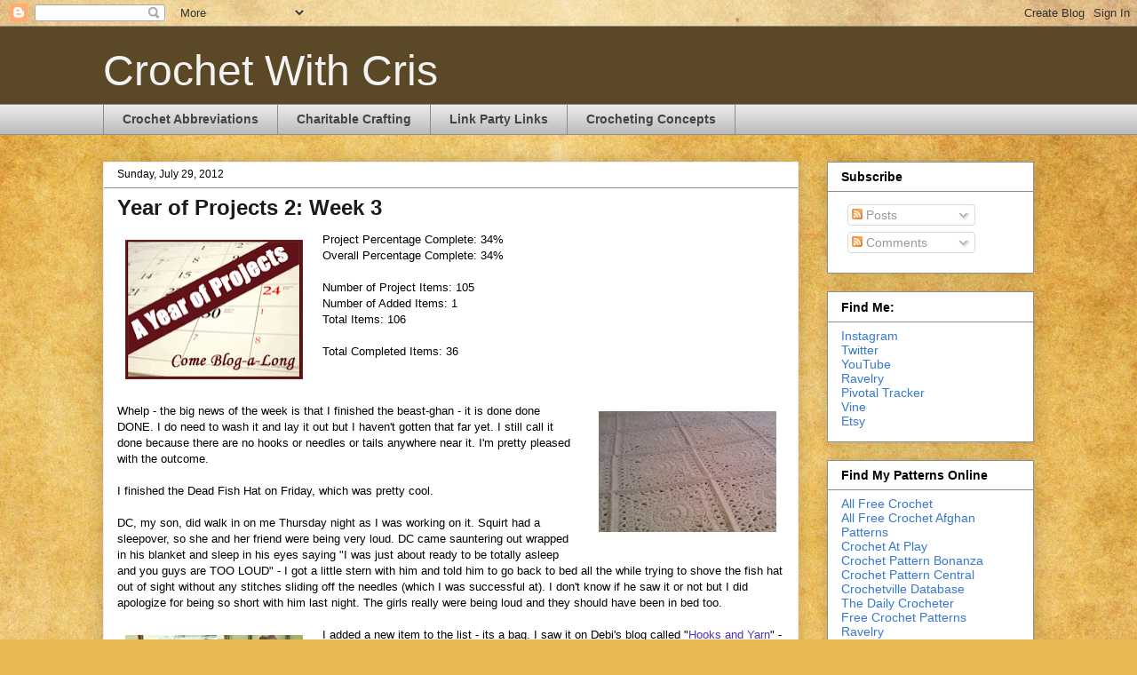

--- FILE ---
content_type: text/html; charset=UTF-8
request_url: https://crochet-with-cris.blogspot.com/2012/07/year-of-projects-2-week-3.html?showComment=1343647952146
body_size: 20012
content:
<!DOCTYPE html>
<html class='v2' dir='ltr' xmlns='http://www.w3.org/1999/xhtml' xmlns:b='http://www.google.com/2005/gml/b' xmlns:data='http://www.google.com/2005/gml/data' xmlns:expr='http://www.google.com/2005/gml/expr'>
<head>
<link href='https://www.blogger.com/static/v1/widgets/335934321-css_bundle_v2.css' rel='stylesheet' type='text/css'/>
<meta content='IE=EmulateIE7' http-equiv='X-UA-Compatible'/>
<meta content='width=1100' name='viewport'/>
<meta content='text/html; charset=UTF-8' http-equiv='Content-Type'/>
<meta content='blogger' name='generator'/>
<link href='https://crochet-with-cris.blogspot.com/favicon.ico' rel='icon' type='image/x-icon'/>
<link href='http://crochet-with-cris.blogspot.com/2012/07/year-of-projects-2-week-3.html' rel='canonical'/>
<link rel="alternate" type="application/atom+xml" title="Crochet With Cris - Atom" href="https://crochet-with-cris.blogspot.com/feeds/posts/default" />
<link rel="alternate" type="application/rss+xml" title="Crochet With Cris - RSS" href="https://crochet-with-cris.blogspot.com/feeds/posts/default?alt=rss" />
<link rel="service.post" type="application/atom+xml" title="Crochet With Cris - Atom" href="https://www.blogger.com/feeds/6884416285402915069/posts/default" />

<link rel="alternate" type="application/atom+xml" title="Crochet With Cris - Atom" href="https://crochet-with-cris.blogspot.com/feeds/8474376797210830937/comments/default" />
<!--Can't find substitution for tag [blog.ieCssRetrofitLinks]-->
<link href='https://blogger.googleusercontent.com/img/b/R29vZ2xl/AVvXsEjHkfemgYXds8FGBj6n7zzQ8Ae3SSHGtJyBlukAAyQDTl6TFvI7vfw-PxI9x7BKlCx0dyvRKtIf9sF05LIhJY4XnQsC-nbewsO1tAuGJ93A7-L9UnTHx4d9OPlYH3Ci_41m2T-HTipkfJo/s200/yearofprojectscalendarsquare.gif' rel='image_src'/>
<meta content='http://crochet-with-cris.blogspot.com/2012/07/year-of-projects-2-week-3.html' property='og:url'/>
<meta content='Year of Projects 2: Week 3' property='og:title'/>
<meta content='     Project Percentage Complete: 34%   Overall Percentage Complete: 34%    Number of Project Items: 105  Number of Added Items: 1  Total It...' property='og:description'/>
<meta content='https://blogger.googleusercontent.com/img/b/R29vZ2xl/AVvXsEjHkfemgYXds8FGBj6n7zzQ8Ae3SSHGtJyBlukAAyQDTl6TFvI7vfw-PxI9x7BKlCx0dyvRKtIf9sF05LIhJY4XnQsC-nbewsO1tAuGJ93A7-L9UnTHx4d9OPlYH3Ci_41m2T-HTipkfJo/w1200-h630-p-k-no-nu/yearofprojectscalendarsquare.gif' property='og:image'/>
<title>Crochet With Cris: Year of Projects 2: Week 3</title>
<style id='page-skin-1' type='text/css'><!--
/*
-----------------------------------------------
Blogger Template Style
Name:     Awesome Inc.
Designer: Tina Chen
URL:      tinachen.org
----------------------------------------------- */
/* Content
----------------------------------------------- */
body {
font: normal normal 13px Arial, Tahoma, Helvetica, FreeSans, sans-serif;
color: #000000;
background: #e9ba52 url(//themes.googleusercontent.com/image?id=0BwVBOzw_-hbMN2IwNWVhMDktYzNlYy00MGY2LWI5MTYtMTQ2ZTRkMmI3YTE1) repeat fixed top center /* Credit: mammuth (http://www.istockphoto.com/googleimages.php?id=10364914&platform=blogger) */;
}
html body .content-outer {
min-width: 0;
max-width: 100%;
width: 100%;
}
a:link {
text-decoration: none;
color: #512eb8;
}
a:visited {
text-decoration: none;
color: #6f397f;
}
a:hover {
text-decoration: underline;
color: #3778cd;
}
.body-fauxcolumn-outer .cap-top {
position: absolute;
z-index: 1;
height: 276px;
width: 100%;
background: transparent none repeat-x scroll top left;
_background-image: none;
}
/* Columns
----------------------------------------------- */
.content-inner {
padding: 0;
}
.header-inner .section {
margin: 0 16px;
}
.tabs-inner .section {
margin: 0 16px;
}
.main-inner {
padding-top: 30px;
}
.main-inner .column-center-inner,
.main-inner .column-left-inner,
.main-inner .column-right-inner {
padding: 0 5px;
}
*+html body .main-inner .column-center-inner {
margin-top: -30px;
}
#layout .main-inner .column-center-inner {
margin-top: 0;
}
/* Header
----------------------------------------------- */
.header-outer {
margin: 0 0 0 0;
background: #5b4826 none repeat scroll 0 0;
}
.Header h1 {
font: normal normal 48px Impact, sans-serif;
color: #f3f3f3;
text-shadow: 0 0 -1px #000000;
}
.Header h1 a {
color: #f3f3f3;
}
.Header .description {
font: normal normal 14px Arial, Tahoma, Helvetica, FreeSans, sans-serif;
color: #444444;
}
.header-inner .Header .titlewrapper,
.header-inner .Header .descriptionwrapper {
padding-left: 0;
padding-right: 0;
margin-bottom: 0;
}
.header-inner .Header .titlewrapper {
padding-top: 22px;
}
/* Tabs
----------------------------------------------- */
.tabs-outer {
overflow: hidden;
position: relative;
background: #eaeaea url(//www.blogblog.com/1kt/awesomeinc/tabs_gradient_light.png) repeat scroll 0 0;
}
#layout .tabs-outer {
overflow: visible;
}
.tabs-cap-top, .tabs-cap-bottom {
position: absolute;
width: 100%;
border-top: 1px solid #8e8e8e;
}
.tabs-cap-bottom {
bottom: 0;
}
.tabs-inner .widget li a {
display: inline-block;
margin: 0;
padding: .6em 1.5em;
font: normal bold 14px Arial, Tahoma, Helvetica, FreeSans, sans-serif;
color: #444444;
border-top: 1px solid #8e8e8e;
border-bottom: 1px solid #8e8e8e;
border-left: 1px solid #8e8e8e;
height: 16px;
line-height: 16px;
}
.tabs-inner .widget li:last-child a {
border-right: 1px solid #8e8e8e;
}
.tabs-inner .widget li.selected a, .tabs-inner .widget li a:hover {
background: #494949 url(//www.blogblog.com/1kt/awesomeinc/tabs_gradient_light.png) repeat-x scroll 0 -100px;
color: #ffffff;
}
/* Headings
----------------------------------------------- */
h2 {
font: normal bold 14px Verdana, Geneva, sans-serif;
color: #000000;
}
/* Widgets
----------------------------------------------- */
.main-inner .section {
margin: 0 27px;
padding: 0;
}
.main-inner .column-left-outer,
.main-inner .column-right-outer {
margin-top: 0;
}
#layout .main-inner .column-left-outer,
#layout .main-inner .column-right-outer {
margin-top: 0;
}
.main-inner .column-left-inner,
.main-inner .column-right-inner {
background: transparent none repeat 0 0;
-moz-box-shadow: 0 0 0 rgba(0, 0, 0, .2);
-webkit-box-shadow: 0 0 0 rgba(0, 0, 0, .2);
-goog-ms-box-shadow: 0 0 0 rgba(0, 0, 0, .2);
box-shadow: 0 0 0 rgba(0, 0, 0, .2);
-moz-border-radius: 0;
-webkit-border-radius: 0;
-goog-ms-border-radius: 0;
border-radius: 0;
}
#layout .main-inner .column-left-inner,
#layout .main-inner .column-right-inner {
margin-top: 0;
}
.sidebar .widget {
font: normal normal 14px Arial, Tahoma, Helvetica, FreeSans, sans-serif;
color: #444444;
}
.sidebar .widget a:link {
color: #3778cd;
}
.sidebar .widget a:visited {
color: #4d469c;
}
.sidebar .widget a:hover {
color: #3778cd;
}
.sidebar .widget h2 {
text-shadow: 0 0 -1px #000000;
}
.main-inner .widget {
background-color: #ffffff;
border: 1px solid #8e8e8e;
padding: 0 15px 15px;
margin: 20px -16px;
-moz-box-shadow: 0 0 20px rgba(0, 0, 0, .2);
-webkit-box-shadow: 0 0 20px rgba(0, 0, 0, .2);
-goog-ms-box-shadow: 0 0 20px rgba(0, 0, 0, .2);
box-shadow: 0 0 20px rgba(0, 0, 0, .2);
-moz-border-radius: 0;
-webkit-border-radius: 0;
-goog-ms-border-radius: 0;
border-radius: 0;
}
.main-inner .widget h2 {
margin: 0 -15px;
padding: .6em 15px .5em;
border-bottom: 1px solid transparent;
}
.footer-inner .widget h2 {
padding: 0 0 .4em;
border-bottom: 1px solid transparent;
}
.main-inner .widget h2 + div, .footer-inner .widget h2 + div {
border-top: 1px solid #8e8e8e;
padding-top: 8px;
}
.main-inner .widget .widget-content {
margin: 0 -15px;
padding: 7px 15px 0;
}
.main-inner .widget ul, .main-inner .widget #ArchiveList ul.flat {
margin: -8px -15px 0;
padding: 0;
list-style: none;
}
.main-inner .widget #ArchiveList {
margin: -8px 0 0;
}
.main-inner .widget ul li, .main-inner .widget #ArchiveList ul.flat li {
padding: .5em 15px;
text-indent: 0;
color: #494949;
border-top: 1px solid #8e8e8e;
border-bottom: 1px solid transparent;
}
.main-inner .widget #ArchiveList ul li {
padding-top: .25em;
padding-bottom: .25em;
}
.main-inner .widget ul li:first-child, .main-inner .widget #ArchiveList ul.flat li:first-child {
border-top: none;
}
.main-inner .widget ul li:last-child, .main-inner .widget #ArchiveList ul.flat li:last-child {
border-bottom: none;
}
.post-body {
position: relative;
}
.main-inner .widget .post-body ul {
padding: 0 2.5em;
margin: .5em 0;
list-style: disc;
}
.main-inner .widget .post-body ul li {
padding: 0.25em 0;
margin-bottom: .25em;
color: #000000;
border: none;
}
.footer-inner .widget ul {
padding: 0;
list-style: none;
}
.widget .zippy {
color: #494949;
}
/* Posts
----------------------------------------------- */
body .main-inner .Blog {
padding: 0;
margin-bottom: 1em;
background-color: transparent;
border: none;
-moz-box-shadow: 0 0 0 rgba(0, 0, 0, 0);
-webkit-box-shadow: 0 0 0 rgba(0, 0, 0, 0);
-goog-ms-box-shadow: 0 0 0 rgba(0, 0, 0, 0);
box-shadow: 0 0 0 rgba(0, 0, 0, 0);
}
.main-inner .section:last-child .Blog:last-child {
padding: 0;
margin-bottom: 1em;
}
.main-inner .widget h2.date-header {
margin: 0 -15px 1px;
padding: 0 0 0 0;
font: normal normal 12px Arial, Tahoma, Helvetica, FreeSans, sans-serif;
color: #000000;
background: transparent none no-repeat scroll top left;
border-top: 0 solid #eeeeee;
border-bottom: 1px solid transparent;
-moz-border-radius-topleft: 0;
-moz-border-radius-topright: 0;
-webkit-border-top-left-radius: 0;
-webkit-border-top-right-radius: 0;
border-top-left-radius: 0;
border-top-right-radius: 0;
position: static;
bottom: 100%;
right: 15px;
text-shadow: 0 0 -1px #000000;
}
.main-inner .widget h2.date-header span {
font: normal normal 12px Arial, Tahoma, Helvetica, FreeSans, sans-serif;
display: block;
padding: .5em 15px;
border-left: 0 solid #eeeeee;
border-right: 0 solid #eeeeee;
}
.date-outer {
position: relative;
margin: 30px 0 20px;
padding: 0 15px;
background-color: #ffffff;
border: 1px solid #eeeeee;
-moz-box-shadow: 0 0 20px rgba(0, 0, 0, .2);
-webkit-box-shadow: 0 0 20px rgba(0, 0, 0, .2);
-goog-ms-box-shadow: 0 0 20px rgba(0, 0, 0, .2);
box-shadow: 0 0 20px rgba(0, 0, 0, .2);
-moz-border-radius: 0;
-webkit-border-radius: 0;
-goog-ms-border-radius: 0;
border-radius: 0;
}
.date-outer:first-child {
margin-top: 0;
}
.date-outer:last-child {
margin-bottom: 20px;
-moz-border-radius-bottomleft: 0;
-moz-border-radius-bottomright: 0;
-webkit-border-bottom-left-radius: 0;
-webkit-border-bottom-right-radius: 0;
-goog-ms-border-bottom-left-radius: 0;
-goog-ms-border-bottom-right-radius: 0;
border-bottom-left-radius: 0;
border-bottom-right-radius: 0;
}
.date-posts {
margin: 0 -15px;
padding: 0 15px;
clear: both;
}
.post-outer, .inline-ad {
border-top: 1px solid #eeeeee;
margin: 0 -15px;
padding: 15px 15px;
}
.post-outer {
padding-bottom: 10px;
}
.post-outer:first-child {
padding-top: 0;
border-top: none;
}
.post-outer:last-child, .inline-ad:last-child {
border-bottom: none;
}
.post-body {
position: relative;
}
.post-body img {
padding: 8px;
background: transparent;
border: 1px solid transparent;
-moz-box-shadow: 0 0 0 rgba(0, 0, 0, .2);
-webkit-box-shadow: 0 0 0 rgba(0, 0, 0, .2);
box-shadow: 0 0 0 rgba(0, 0, 0, .2);
-moz-border-radius: 0;
-webkit-border-radius: 0;
border-radius: 0;
}
h3.post-title, h4 {
font: normal bold 24px Arial, Tahoma, Helvetica, FreeSans, sans-serif;
color: #1b1b1a;
}
h3.post-title a {
font: normal bold 24px Arial, Tahoma, Helvetica, FreeSans, sans-serif;
color: #1b1b1a;
}
h3.post-title a:hover {
color: #3778cd;
text-decoration: underline;
}
.post-header {
margin: 0 0 1em;
}
.post-body {
line-height: 1.4;
}
.post-outer h2 {
color: #000000;
}
.post-footer {
margin: 1.5em 0 0;
}
#blog-pager {
padding: 15px;
font-size: 120%;
background-color: #ffffff;
border: 1px solid #8e8e8e;
-moz-box-shadow: 0 0 20px rgba(0, 0, 0, .2);
-webkit-box-shadow: 0 0 20px rgba(0, 0, 0, .2);
-goog-ms-box-shadow: 0 0 20px rgba(0, 0, 0, .2);
box-shadow: 0 0 20px rgba(0, 0, 0, .2);
-moz-border-radius: 0;
-webkit-border-radius: 0;
-goog-ms-border-radius: 0;
border-radius: 0;
-moz-border-radius-topleft: 0;
-moz-border-radius-topright: 0;
-webkit-border-top-left-radius: 0;
-webkit-border-top-right-radius: 0;
-goog-ms-border-top-left-radius: 0;
-goog-ms-border-top-right-radius: 0;
border-top-left-radius: 0;
border-top-right-radius-topright: 0;
margin-top: 1em;
}
.blog-feeds, .post-feeds {
margin: 1em 0;
text-align: center;
color: #444444;
}
.blog-feeds a, .post-feeds a {
color: #3778cd;
}
.blog-feeds a:visited, .post-feeds a:visited {
color: #4d469c;
}
.blog-feeds a:hover, .post-feeds a:hover {
color: #3778cd;
}
.post-outer .comments {
margin-top: 2em;
}
/* Comments
----------------------------------------------- */
.comments .comments-content .icon.blog-author {
background-repeat: no-repeat;
background-image: url([data-uri]);
}
.comments .comments-content .loadmore a {
border-top: 1px solid #8e8e8e;
border-bottom: 1px solid #8e8e8e;
}
.comments .continue {
border-top: 2px solid #8e8e8e;
}
/* Footer
----------------------------------------------- */
.footer-outer {
margin: -20px 0 -1px;
padding: 20px 0 0;
color: #000000;
overflow: hidden;
}
.footer-fauxborder-left {
border-top: 1px solid #8e8e8e;
background: transparent none repeat scroll 0 0;
-moz-box-shadow: 0 0 20px rgba(0, 0, 0, .2);
-webkit-box-shadow: 0 0 20px rgba(0, 0, 0, .2);
-goog-ms-box-shadow: 0 0 20px rgba(0, 0, 0, .2);
box-shadow: 0 0 20px rgba(0, 0, 0, .2);
margin: 0 -20px;
}
/* Mobile
----------------------------------------------- */
body.mobile {
background-size: auto;
}
.mobile .body-fauxcolumn-outer {
background: transparent none repeat scroll top left;
}
*+html body.mobile .main-inner .column-center-inner {
margin-top: 0;
}
.mobile .main-inner .widget {
padding: 0 0 15px;
}
.mobile .main-inner .widget h2 + div,
.mobile .footer-inner .widget h2 + div {
border-top: none;
padding-top: 0;
}
.mobile .footer-inner .widget h2 {
padding: 0.5em 0;
border-bottom: none;
}
.mobile .main-inner .widget .widget-content {
margin: 0;
padding: 7px 0 0;
}
.mobile .main-inner .widget ul,
.mobile .main-inner .widget #ArchiveList ul.flat {
margin: 0 -15px 0;
}
.mobile .main-inner .widget h2.date-header {
right: 0;
}
.mobile .date-header span {
padding: 0.4em 0;
}
.mobile .date-outer:first-child {
margin-bottom: 0;
border: 1px solid #eeeeee;
-moz-border-radius-topleft: 0;
-moz-border-radius-topright: 0;
-webkit-border-top-left-radius: 0;
-webkit-border-top-right-radius: 0;
-goog-ms-border-top-left-radius: 0;
-goog-ms-border-top-right-radius: 0;
border-top-left-radius: 0;
border-top-right-radius: 0;
}
.mobile .date-outer {
border-color: #eeeeee;
border-width: 0 1px 1px;
}
.mobile .date-outer:last-child {
margin-bottom: 0;
}
.mobile .main-inner {
padding: 0;
}
.mobile .header-inner .section {
margin: 0;
}
.mobile .post-outer, .mobile .inline-ad {
padding: 5px 0;
}
.mobile .tabs-inner .section {
margin: 0 10px;
}
.mobile .main-inner .widget h2 {
margin: 0;
padding: 0;
}
.mobile .main-inner .widget h2.date-header span {
padding: 0;
}
.mobile .main-inner .widget .widget-content {
margin: 0;
padding: 7px 0 0;
}
.mobile #blog-pager {
border: 1px solid transparent;
background: transparent none repeat scroll 0 0;
}
.mobile .main-inner .column-left-inner,
.mobile .main-inner .column-right-inner {
background: transparent none repeat 0 0;
-moz-box-shadow: none;
-webkit-box-shadow: none;
-goog-ms-box-shadow: none;
box-shadow: none;
}
.mobile .date-posts {
margin: 0;
padding: 0;
}
.mobile .footer-fauxborder-left {
margin: 0;
border-top: inherit;
}
.mobile .main-inner .section:last-child .Blog:last-child {
margin-bottom: 0;
}
.mobile-index-contents {
color: #000000;
}
.mobile .mobile-link-button {
background: #512eb8 url(//www.blogblog.com/1kt/awesomeinc/tabs_gradient_light.png) repeat scroll 0 0;
}
.mobile-link-button a:link, .mobile-link-button a:visited {
color: #ffffff;
}
.mobile .tabs-inner .PageList .widget-content {
background: transparent;
border-top: 1px solid;
border-color: #8e8e8e;
color: #444444;
}
.mobile .tabs-inner .PageList .widget-content .pagelist-arrow {
border-left: 1px solid #8e8e8e;
}

--></style>
<style id='template-skin-1' type='text/css'><!--
body {
min-width: 1080px;
}
.content-outer, .content-fauxcolumn-outer, .region-inner {
min-width: 1080px;
max-width: 1080px;
_width: 1080px;
}
.main-inner .columns {
padding-left: 0px;
padding-right: 265px;
}
.main-inner .fauxcolumn-center-outer {
left: 0px;
right: 265px;
/* IE6 does not respect left and right together */
_width: expression(this.parentNode.offsetWidth -
parseInt("0px") -
parseInt("265px") + 'px');
}
.main-inner .fauxcolumn-left-outer {
width: 0px;
}
.main-inner .fauxcolumn-right-outer {
width: 265px;
}
.main-inner .column-left-outer {
width: 0px;
right: 100%;
margin-left: -0px;
}
.main-inner .column-right-outer {
width: 265px;
margin-right: -265px;
}
#layout {
min-width: 0;
}
#layout .content-outer {
min-width: 0;
width: 800px;
}
#layout .region-inner {
min-width: 0;
width: auto;
}
--></style>
<script type='text/javascript'>

  var _gaq = _gaq || [];
  _gaq.push(['_setAccount', 'UA-22557822-1']);
  _gaq.push(['_trackPageview']);

  (function() {
    var ga = document.createElement('script'); ga.type = 'text/javascript'; ga.async = true;
    ga.src = ('https:' == document.location.protocol ? 'https://ssl' : 'http://www') + '.google-analytics.com/ga.js';
    var s = document.getElementsByTagName('script')[0]; s.parentNode.insertBefore(ga, s);
  })();

</script>
<link href='https://www.blogger.com/dyn-css/authorization.css?targetBlogID=6884416285402915069&amp;zx=10ec1e34-1b9e-4b19-96d9-d1704758cd6e' media='none' onload='if(media!=&#39;all&#39;)media=&#39;all&#39;' rel='stylesheet'/><noscript><link href='https://www.blogger.com/dyn-css/authorization.css?targetBlogID=6884416285402915069&amp;zx=10ec1e34-1b9e-4b19-96d9-d1704758cd6e' rel='stylesheet'/></noscript>
<meta name='google-adsense-platform-account' content='ca-host-pub-1556223355139109'/>
<meta name='google-adsense-platform-domain' content='blogspot.com'/>

<!-- data-ad-client=ca-pub-4839371676266953 -->

</head>
<body class='loading variant-light'>
<div class='navbar section' id='navbar'><div class='widget Navbar' data-version='1' id='Navbar1'><script type="text/javascript">
    function setAttributeOnload(object, attribute, val) {
      if(window.addEventListener) {
        window.addEventListener('load',
          function(){ object[attribute] = val; }, false);
      } else {
        window.attachEvent('onload', function(){ object[attribute] = val; });
      }
    }
  </script>
<div id="navbar-iframe-container"></div>
<script type="text/javascript" src="https://apis.google.com/js/platform.js"></script>
<script type="text/javascript">
      gapi.load("gapi.iframes:gapi.iframes.style.bubble", function() {
        if (gapi.iframes && gapi.iframes.getContext) {
          gapi.iframes.getContext().openChild({
              url: 'https://www.blogger.com/navbar/6884416285402915069?po\x3d8474376797210830937\x26origin\x3dhttps://crochet-with-cris.blogspot.com',
              where: document.getElementById("navbar-iframe-container"),
              id: "navbar-iframe"
          });
        }
      });
    </script><script type="text/javascript">
(function() {
var script = document.createElement('script');
script.type = 'text/javascript';
script.src = '//pagead2.googlesyndication.com/pagead/js/google_top_exp.js';
var head = document.getElementsByTagName('head')[0];
if (head) {
head.appendChild(script);
}})();
</script>
</div></div>
<div class='body-fauxcolumns'>
<div class='fauxcolumn-outer body-fauxcolumn-outer'>
<div class='cap-top'>
<div class='cap-left'></div>
<div class='cap-right'></div>
</div>
<div class='fauxborder-left'>
<div class='fauxborder-right'></div>
<div class='fauxcolumn-inner'>
</div>
</div>
<div class='cap-bottom'>
<div class='cap-left'></div>
<div class='cap-right'></div>
</div>
</div>
</div>
<div class='content'>
<div class='content-fauxcolumns'>
<div class='fauxcolumn-outer content-fauxcolumn-outer'>
<div class='cap-top'>
<div class='cap-left'></div>
<div class='cap-right'></div>
</div>
<div class='fauxborder-left'>
<div class='fauxborder-right'></div>
<div class='fauxcolumn-inner'>
</div>
</div>
<div class='cap-bottom'>
<div class='cap-left'></div>
<div class='cap-right'></div>
</div>
</div>
</div>
<div class='content-outer'>
<div class='content-cap-top cap-top'>
<div class='cap-left'></div>
<div class='cap-right'></div>
</div>
<div class='fauxborder-left content-fauxborder-left'>
<div class='fauxborder-right content-fauxborder-right'></div>
<div class='content-inner'>
<header>
<div class='header-outer'>
<div class='header-cap-top cap-top'>
<div class='cap-left'></div>
<div class='cap-right'></div>
</div>
<div class='fauxborder-left header-fauxborder-left'>
<div class='fauxborder-right header-fauxborder-right'></div>
<div class='region-inner header-inner'>
<div class='header section' id='header'><div class='widget Header' data-version='1' id='Header1'>
<div id='header-inner'>
<div class='titlewrapper'>
<h1 class='title'>
<a href='https://crochet-with-cris.blogspot.com/'>
Crochet With Cris
</a>
</h1>
</div>
<div class='descriptionwrapper'>
<p class='description'><span>
</span></p>
</div>
</div>
</div></div>
</div>
</div>
<div class='header-cap-bottom cap-bottom'>
<div class='cap-left'></div>
<div class='cap-right'></div>
</div>
</div>
</header>
<div class='tabs-outer'>
<div class='tabs-cap-top cap-top'>
<div class='cap-left'></div>
<div class='cap-right'></div>
</div>
<div class='fauxborder-left tabs-fauxborder-left'>
<div class='fauxborder-right tabs-fauxborder-right'></div>
<div class='region-inner tabs-inner'>
<div class='tabs section' id='crosscol'><div class='widget PageList' data-version='1' id='PageList1'>
<h2>Pages</h2>
<div class='widget-content'>
<ul>
<li>
<a href='https://crochet-with-cris.blogspot.com/p/common-crochet-abbreviations.html'>Crochet Abbreviations</a>
</li>
<li>
<a href='https://crochet-with-cris.blogspot.com/p/crochet-for-charity.html'>Charitable Crafting</a>
</li>
<li>
<a href='https://crochet-with-cris.blogspot.com/p/link-party-links.html'>Link Party Links</a>
</li>
<li>
<a href='https://crochet-with-cris.blogspot.com/p/crocheting-concepts.html'>Crocheting Concepts</a>
</li>
</ul>
<div class='clear'></div>
</div>
</div></div>
<div class='tabs no-items section' id='crosscol-overflow'></div>
</div>
</div>
<div class='tabs-cap-bottom cap-bottom'>
<div class='cap-left'></div>
<div class='cap-right'></div>
</div>
</div>
<div class='main-outer'>
<div class='main-cap-top cap-top'>
<div class='cap-left'></div>
<div class='cap-right'></div>
</div>
<div class='fauxborder-left main-fauxborder-left'>
<div class='fauxborder-right main-fauxborder-right'></div>
<div class='region-inner main-inner'>
<div class='columns fauxcolumns'>
<div class='fauxcolumn-outer fauxcolumn-center-outer'>
<div class='cap-top'>
<div class='cap-left'></div>
<div class='cap-right'></div>
</div>
<div class='fauxborder-left'>
<div class='fauxborder-right'></div>
<div class='fauxcolumn-inner'>
</div>
</div>
<div class='cap-bottom'>
<div class='cap-left'></div>
<div class='cap-right'></div>
</div>
</div>
<div class='fauxcolumn-outer fauxcolumn-left-outer'>
<div class='cap-top'>
<div class='cap-left'></div>
<div class='cap-right'></div>
</div>
<div class='fauxborder-left'>
<div class='fauxborder-right'></div>
<div class='fauxcolumn-inner'>
</div>
</div>
<div class='cap-bottom'>
<div class='cap-left'></div>
<div class='cap-right'></div>
</div>
</div>
<div class='fauxcolumn-outer fauxcolumn-right-outer'>
<div class='cap-top'>
<div class='cap-left'></div>
<div class='cap-right'></div>
</div>
<div class='fauxborder-left'>
<div class='fauxborder-right'></div>
<div class='fauxcolumn-inner'>
</div>
</div>
<div class='cap-bottom'>
<div class='cap-left'></div>
<div class='cap-right'></div>
</div>
</div>
<!-- corrects IE6 width calculation -->
<div class='columns-inner'>
<div class='column-center-outer'>
<div class='column-center-inner'>
<div class='main section' id='main'><div class='widget Blog' data-version='1' id='Blog1'>
<div class='blog-posts hfeed'>
<!--Can't find substitution for tag [defaultAdStart]-->
<div class='date-outer'>
<h2 class='date-header'><span>Sunday, July 29, 2012</span></h2>
<div class='date-posts'>
<div class='post-outer'>
<div class='post hentry'>
<a name='8474376797210830937'></a>
<h3 class='post-title entry-title'>
Year of Projects 2: Week 3
</h3>
<div class='post-header'>
<div class='post-header-line-1'></div>
</div>
<div class='post-body entry-content' id='post-body-8474376797210830937'>
<div style="border-bottom: medium none; border-left: medium none; border-right: medium none; border-top: medium none;">
</div>
<div class="separator" style="border-bottom: medium none; border-left: medium none; border-right: medium none; border-top: medium none; clear: both; text-align: center;">
<a href="https://blogger.googleusercontent.com/img/b/R29vZ2xl/AVvXsEjHkfemgYXds8FGBj6n7zzQ8Ae3SSHGtJyBlukAAyQDTl6TFvI7vfw-PxI9x7BKlCx0dyvRKtIf9sF05LIhJY4XnQsC-nbewsO1tAuGJ93A7-L9UnTHx4d9OPlYH3Ci_41m2T-HTipkfJo/s1600/yearofprojectscalendarsquare.gif" imageanchor="1" style="clear: left; cssfloat: left; float: left; margin-bottom: 1em; margin-right: 1em;"><img border="0" height="157" i="i" src="https://blogger.googleusercontent.com/img/b/R29vZ2xl/AVvXsEjHkfemgYXds8FGBj6n7zzQ8Ae3SSHGtJyBlukAAyQDTl6TFvI7vfw-PxI9x7BKlCx0dyvRKtIf9sF05LIhJY4XnQsC-nbewsO1tAuGJ93A7-L9UnTHx4d9OPlYH3Ci_41m2T-HTipkfJo/s200/yearofprojectscalendarsquare.gif" true="true" width="200" /></a></div>
<div style="border-bottom: medium none; border-left: medium none; border-right: medium none; border-top: medium none;">
Project Percentage Complete: 34%</div>
<div style="border-bottom: medium none; border-left: medium none; border-right: medium none; border-top: medium none;">
Overall Percentage Complete: 34%</div>
<div style="border-bottom: medium none; border-left: medium none; border-right: medium none; border-top: medium none;">
<br />
Number of Project Items: 105<br />
Number of Added Items: 1<br />
Total Items: 106<br />
<br />
Total Completed Items: 36</div>
<div style="border-bottom: medium none; border-left: medium none; border-right: medium none; border-top: medium none;">
<br />
<a name="more"></a></div>
<br />
<div class="separator" style="clear: both; text-align: center;">
<a href="https://blogger.googleusercontent.com/img/b/R29vZ2xl/AVvXsEivb1wQpyt_c9F-dR7G3VXx0ipRrvFssdFeAtAQYyrfbDGUPd4qXQkjQ-T6wFjtuRDZ0krh_xwOokjparejDVvkAxdlxhpfGtu2U8dY5W-xM89vdhn7nigfXhX6cYfKn_9OAm5QPLqjOGI/s1600/2012-07-23+State+Fair+Afghan+3.jpg" imageanchor="1" style="clear: right; float: right; margin-bottom: 1em; margin-left: 1em;"><img border="0" height="136" src="https://blogger.googleusercontent.com/img/b/R29vZ2xl/AVvXsEivb1wQpyt_c9F-dR7G3VXx0ipRrvFssdFeAtAQYyrfbDGUPd4qXQkjQ-T6wFjtuRDZ0krh_xwOokjparejDVvkAxdlxhpfGtu2U8dY5W-xM89vdhn7nigfXhX6cYfKn_9OAm5QPLqjOGI/s200/2012-07-23+State+Fair+Afghan+3.jpg" width="200" /></a></div>
Whelp - the big news of the week is that I finished the beast-ghan - it is done done DONE. I do need to wash it and lay it out but I haven't gotten that far yet. I still call it done because there are no hooks or needles or tails anywhere near it. I'm pretty pleased with the outcome.<br />
<br />
I finished the Dead Fish Hat on Friday, which was pretty cool.<br />
<br />
DC, my son, did walk in on me Thursday night as I was working on it. Squirt had a sleepover, so she and her friend were being very loud. DC came sauntering out wrapped in his blanket and sleep in his eyes saying "I was just about ready to be totally asleep and you guys are TOO LOUD" - I got a little stern with him and told him to go back to bed all the while trying to shove the fish hat out of sight without any stitches sliding off the needles (which I was successful at). I don't know if he saw it or not but I did apologize for being so short with him last night. The girls really were being loud and they should have been in bed too.<br />
<br />
<div class="separator" style="clear: both; text-align: center;">
<a href="https://blogger.googleusercontent.com/img/b/R29vZ2xl/AVvXsEhg0v5RCi-g7tQSuuGi_0BzLsY5xi3oIf-w8ENbYL4i46c3pfvmtj5UkSsDuMPq80YBUxAplrSNgpfP1qjKmKQkpbLl5sUFeDVhOduTJeZfpq2QQPKIBrXG56BNmdiLiC5xzMza0vEnPX0/s1600/2012-07-27+Fish+Hat+2.jpg" imageanchor="1" style="clear: left; float: left; margin-bottom: 1em; margin-right: 1em;"><img border="0" height="150" src="https://blogger.googleusercontent.com/img/b/R29vZ2xl/AVvXsEhg0v5RCi-g7tQSuuGi_0BzLsY5xi3oIf-w8ENbYL4i46c3pfvmtj5UkSsDuMPq80YBUxAplrSNgpfP1qjKmKQkpbLl5sUFeDVhOduTJeZfpq2QQPKIBrXG56BNmdiLiC5xzMza0vEnPX0/s200/2012-07-27+Fish+Hat+2.jpg" width="200" /></a></div>
I added a new item to the list - its a bag. I saw it on Debi's blog called "<a href="http://hooksandyarns.blogspot.com/2012/07/granny-bag.html" target="_blank">Hooks and Yarn</a>" - which is always an enjoyable read. She posted a granny bag she made along with the pattern. I'm thinking Rabbit would really like it, especially if I did rainbow stripes separated by black. Even if I don't go rainbow, really bright colors separated by black stripes. I think it would really pop. Maybe a cloth with peace signs on it to line the bag? I dunno. But - I do think she'd like it. She likes big floppy bag purses with one huge compartment... if she doesn't like them then she needs to stop carrying them - amiright? <br />
<br />
I was thinking of swapping out one of the afghans for the bag but really, the work effort is no where near the same. And even if the afghan isn't done by Christmas, I can make it a project for next year and just start with the squares now and see how they work out in the end - using the bag for the Christmas present.<br />
<br />
<div class="separator" style="clear: both; text-align: center;">
<a href="https://blogger.googleusercontent.com/img/b/R29vZ2xl/AVvXsEhZjw-brep6c_1SVa7qaeitn3_yecfuyD0sSNOAXOFBCwDyG6dxJK9Q3gk2W_gWCUCB7y-bSglkUx_X-7wKZSs3R2rQ4ccPilInBtwNLbcOtz6DtmmdQthrStRHmtMPAE-8ZzhxbwOvSMo/s1600/Photo1837.jpg" imageanchor="1" style="clear: right; float: right; margin-bottom: 1em; margin-left: 1em;"><img border="0" height="150" src="https://blogger.googleusercontent.com/img/b/R29vZ2xl/AVvXsEhZjw-brep6c_1SVa7qaeitn3_yecfuyD0sSNOAXOFBCwDyG6dxJK9Q3gk2W_gWCUCB7y-bSglkUx_X-7wKZSs3R2rQ4ccPilInBtwNLbcOtz6DtmmdQthrStRHmtMPAE-8ZzhxbwOvSMo/s200/Photo1837.jpg" width="200" /></a></div>
I moved another item up to the "in progress" list on Friday as well. After giving DC his hat I couldn't have idle hands so I decided to begin the lapghan for the grandson as his Christmas present.<br />
<br />
He absolutely loves super heroes so I think he'll enjoy a Spidey-inspired lapghan. I had a bit of a false start because I had put way too much black into the blanket. After about 12 rows, I ended up tossing that. I have started again, and this time I think I'm going to like it a lot more than attempt #1.<br />
<br />
So far so good. I have finished several rows with the help of the Olympics.&nbsp; I started it during the opening ceremony and should have it done by the end. Of course I didn't join the Ravellenics because I didn't know where I would be on the beast-ghan - but as we all know, I'm done with that so I'm missing out on the fun. *shrugs* That's ok though - I'll play along on my own *smiles*<br />
<br />
<div class="separator" style="clear: both; text-align: center;">
<a href="https://blogger.googleusercontent.com/img/b/R29vZ2xl/AVvXsEgTQiTipsdr6isw4AI_aCURJ9I0sA_IZR4sZ_NJNTc99o9VoFbLkaWcExnGjFgnX5qiOd0swFfM9NhaLYcFb1yk927zOuGG4xY2oG9Z51F8Ne1THEr8TZryxl5suJomCfdkBu5aXu2nzf4/s1600/kyul+in+a+box+1.jpg" imageanchor="1" style="clear: right; float: right; margin-bottom: 1em; margin-left: 1em;"><img border="0" height="272" src="https://blogger.googleusercontent.com/img/b/R29vZ2xl/AVvXsEgTQiTipsdr6isw4AI_aCURJ9I0sA_IZR4sZ_NJNTc99o9VoFbLkaWcExnGjFgnX5qiOd0swFfM9NhaLYcFb1yk927zOuGG4xY2oG9Z51F8Ne1THEr8TZryxl5suJomCfdkBu5aXu2nzf4/s320/kyul+in+a+box+1.jpg" width="320" /></a></div>
Just because I can show you fun pictures from my household, here is a picture of our 15 year old cat in the water bottle box - because somehow this makes a great bed (and a great surprise spot for the dog ... every 2 hours... when he gets shocked and starts barking and she comes out hissing.... yes, very fun at my house)<br />
<br />
<br />
<br />
<br />
<br />
<b>Project List Items (not started/<i>in progress</i>)</b><br />
<br />
<i>- 4 knit/crochet cloths for Mom (Christmas present) </i><br />
<i>- 17 squares for SIBOL&nbsp;</i><br />
- <i>Spidey-colored <a href="http://www.ravelry.com/patterns/library/rainbow-ripple-baby-blanket" target="_blank">Round Ripple</a> Lapghan&nbsp;(Christmas present)</i><i> </i><br />
<i><br /></i><br />
<br />
- Shawl (gift for the fall/spring for DD2)<br />
- 5 knit/crochet cloths for SIL (Christmas present)<br />
- 10 <a href="http://www.ravelry.com/patterns/library/faux-boob" target="_blank">crochet knockers</a> for donation<br />
-&nbsp;5 pet beds for donation<br />
- 10 chemo caps for donation<br />
- 2 swiffer covers (for me!)<br />
- 1 swiffer cover for Mom (Christmas present)<br />
- 1 swiffer cover for SIL (Christmas present)<br />
- Knit a Sweater for the Man<br />
- Knit <a href="http://www.ravelry.com/patterns/library/wingspan-2" target="_blank">Wingspan</a> Shawl<br />
- 1 pair <a href="http://www.ravelry.com/patterns/library/spatwarmers" target="_blank">spat warmers</a> (Christmas present)<br />
- <a href="http://www.ravelry.com/patterns/library/woven-blocks-crochet-quilt" target="_blank">Woven Blocks Crochet Quilt</a><br />
- <a href="http://www.ravelry.com/patterns/library/navajo-indian-multi-colored-afghan" target="_blank">Navajo Indian Multi-Color Afghan</a> (Birthday gift)<br />
<br />
- <a href="http://www.ravelry.com/patterns/library/29-210-36-room-shoes" target="_blank">Room Shoes</a> (Christmas gift)<br />
- <a href="http://www.ravelry.com/patterns/library/amimono-kimono" target="_blank">Amimono Kimono</a> (for me!)<br />
<br />
<b>Project List Items (done)</b><br />
- 33 squares for SIBOL<br />
- 1 knit/crochet cloths for Mom (Christmas present)<br />
- State Fair Afghan<br />
- <a href="http://www.ravelry.com/patterns/library/fish-hat-dead-or-alive" target="_blank">Dead Fish Hat</a> (Birthday gift for DS) <br />
<br />
<b>Added Items </b><b>(not started/<i>in progress</i>)</b><br />
- <a href="http://gosyo.co.jp/english/pattern/eHTML/ePDF/1007/1w2w/29-210-44_Striped_Bag.pdf" target="_blank">Striped Granny Bag</a> (Christmas present for Rabbit)<br />
<br />
<b>Added Items (done)</b><br />
(none yet)<br />
<br />
---------------------<br />
This post is part of the Ravelry Group "Come Blog-A-Long" #yearofprojects Project. If you are interested in joining along or finding other posts similar to this one, visit the <a href="http://www.ravelry.com/groups/come-blog-a-long" target="_new">group on Ravelry</a>.<br />
<br />
<br />
<br />
<div style="text-align: right;">
&lt;&lt; <a href="http://crochet-with-cris.blogspot.com/2012/07/year-of-projects-2-week-2.html#more">Previous Post</a>&nbsp; -- <a href="http://crochet-with-cris.blogspot.com/2012/07/year-of-projects-initial-list.html">First Post</a>&nbsp; --&nbsp; <a href="http://crochet-with-cris.blogspot.com/2012/08/year-of-projects-2-week-4.html">Next Post</a> &gt;&gt;</div>
<div style='clear: both;'></div>
</div>
<div class='post-footer'>
<div class='post-footer-line post-footer-line-1'><span class='post-author vcard'>
Posted by
<span class='fn'>Unknown</span>
</span>
<span class='post-timestamp'>
</span>
<span class='post-comment-link'>
</span>
<span class='post-icons'>
<span class='item-action'>
<a href='https://www.blogger.com/email-post/6884416285402915069/8474376797210830937' title='Email Post'>
<img alt="" class="icon-action" height="13" src="//img1.blogblog.com/img/icon18_email.gif" width="18">
</a>
</span>
</span>
<div class='post-share-buttons goog-inline-block'>
<a class='goog-inline-block share-button sb-email' href='https://www.blogger.com/share-post.g?blogID=6884416285402915069&postID=8474376797210830937&target=email' target='_blank' title='Email This'><span class='share-button-link-text'>Email This</span></a><a class='goog-inline-block share-button sb-blog' href='https://www.blogger.com/share-post.g?blogID=6884416285402915069&postID=8474376797210830937&target=blog' onclick='window.open(this.href, "_blank", "height=270,width=475"); return false;' target='_blank' title='BlogThis!'><span class='share-button-link-text'>BlogThis!</span></a><a class='goog-inline-block share-button sb-twitter' href='https://www.blogger.com/share-post.g?blogID=6884416285402915069&postID=8474376797210830937&target=twitter' target='_blank' title='Share to X'><span class='share-button-link-text'>Share to X</span></a><a class='goog-inline-block share-button sb-facebook' href='https://www.blogger.com/share-post.g?blogID=6884416285402915069&postID=8474376797210830937&target=facebook' onclick='window.open(this.href, "_blank", "height=430,width=640"); return false;' target='_blank' title='Share to Facebook'><span class='share-button-link-text'>Share to Facebook</span></a><a class='goog-inline-block share-button sb-pinterest' href='https://www.blogger.com/share-post.g?blogID=6884416285402915069&postID=8474376797210830937&target=pinterest' target='_blank' title='Share to Pinterest'><span class='share-button-link-text'>Share to Pinterest</span></a>
</div>
</div>
<div class='post-footer-line post-footer-line-2'><span class='post-labels'>
Labels:
<a href='https://crochet-with-cris.blogspot.com/search/label/My%20Projects' rel='tag'>My Projects</a>
</span>
</div>
<div class='post-footer-line post-footer-line-3'></div>
</div>
</div>
<div class='comments' id='comments'>
<a name='comments'></a>
<h4>
14
comments:
        
</h4>
<div id='Blog1_comments-block-wrapper'>
<dl class='avatar-comment-indent' id='comments-block'>
<dt class='comment-author ' id='c5447844898672117766'>
<a name='c5447844898672117766'></a>
<div class="avatar-image-container avatar-stock"><span dir="ltr"><img src="//resources.blogblog.com/img/blank.gif" width="35" height="35" alt="" title="Ruth">

</span></div>
Ruth
said...
</dt>
<dd class='comment-body' id='Blog1_cmt-5447844898672117766'>
<p>
Really thrilled to hear your beast ghan is done, I&#39;m still intrigued how your going to block such an item. Love the fish hat and the bag looks cute. Love how the spiderman themed ghan is going so far.
</p>
</dd>
<dd class='comment-footer'>
<span class='comment-timestamp'>
<a href='https://crochet-with-cris.blogspot.com/2012/07/year-of-projects-2-week-3.html?showComment=1343576009405#c5447844898672117766' title='comment permalink'>
July 29, 2012 at 10:33&#8239;AM
</a>
<span class='item-control blog-admin pid-165336364'>
<a class='comment-delete' href='https://www.blogger.com/comment/delete/6884416285402915069/5447844898672117766' title='Delete Comment'>
<img src='https://resources.blogblog.com/img/icon_delete13.gif'/>
</a>
</span>
</span>
</dd>
<dt class='comment-author ' id='c7819845920807679390'>
<a name='c7819845920807679390'></a>
<div class="avatar-image-container avatar-stock"><span dir="ltr"><img src="//resources.blogblog.com/img/blank.gif" width="35" height="35" alt="" title="Jen @ Baby IS Boss!">

</span></div>
Jen @ Baby IS Boss!
said...
</dt>
<dd class='comment-body' id='Blog1_cmt-7819845920807679390'>
<p>
That hat is cool.&#160; Can&#39;t wait to see your Spidey ghan finished.&#160; I know a little one who would love that.&#160; He&#39;s got a spiderman themed room.
</p>
</dd>
<dd class='comment-footer'>
<span class='comment-timestamp'>
<a href='https://crochet-with-cris.blogspot.com/2012/07/year-of-projects-2-week-3.html?showComment=1343581703746#c7819845920807679390' title='comment permalink'>
July 29, 2012 at 12:08&#8239;PM
</a>
<span class='item-control blog-admin pid-165336364'>
<a class='comment-delete' href='https://www.blogger.com/comment/delete/6884416285402915069/7819845920807679390' title='Delete Comment'>
<img src='https://resources.blogblog.com/img/icon_delete13.gif'/>
</a>
</span>
</span>
</dd>
<dt class='comment-author ' id='c1300738314252019374'>
<a name='c1300738314252019374'></a>
<div class="avatar-image-container avatar-stock"><span dir="ltr"><a href="http://crochet-with-cris.blogspot.com" target="" rel="nofollow" onclick=""><img src="//resources.blogblog.com/img/blank.gif" width="35" height="35" alt="" title="Cris">

</a></span></div>
<a href='http://crochet-with-cris.blogspot.com' rel='nofollow'>Cris</a>
said...
</dt>
<dd class='comment-body' id='Blog1_cmt-1300738314252019374'>
<p>
&#160;I&#39;m going to see how easy it will be just to wash it and find a spot to lay it out flat to dry... not sure - but gonna try. That was at the advise from someone in my yarn group who does a lot more larger afghans than I. She even suggested just steaming it since the squares were laying so evenly.
</p>
</dd>
<dd class='comment-footer'>
<span class='comment-timestamp'>
<a href='https://crochet-with-cris.blogspot.com/2012/07/year-of-projects-2-week-3.html?showComment=1343582180526#c1300738314252019374' title='comment permalink'>
July 29, 2012 at 12:16&#8239;PM
</a>
<span class='item-control blog-admin pid-165336364'>
<a class='comment-delete' href='https://www.blogger.com/comment/delete/6884416285402915069/1300738314252019374' title='Delete Comment'>
<img src='https://resources.blogblog.com/img/icon_delete13.gif'/>
</a>
</span>
</span>
</dd>
<dt class='comment-author ' id='c6352541719179875325'>
<a name='c6352541719179875325'></a>
<div class="avatar-image-container avatar-stock"><span dir="ltr"><a href="http://crochet-with-cris.blogspot.com" target="" rel="nofollow" onclick=""><img src="//resources.blogblog.com/img/blank.gif" width="35" height="35" alt="" title="Cris">

</a></span></div>
<a href='http://crochet-with-cris.blogspot.com' rel='nofollow'>Cris</a>
said...
</dt>
<dd class='comment-body' id='Blog1_cmt-6352541719179875325'>
<p>
In case you are interested, I&#39;m using the linked pattern but the row color suggestions found here: http://www.angelfire.com/tx5/angelcrafts/patterns/spidermanroundrippleafghan.html - I may or may not use their method of the black bars tho - I&#39;m thinking surface crochet instead.
</p>
</dd>
<dd class='comment-footer'>
<span class='comment-timestamp'>
<a href='https://crochet-with-cris.blogspot.com/2012/07/year-of-projects-2-week-3.html?showComment=1343582301377#c6352541719179875325' title='comment permalink'>
July 29, 2012 at 12:18&#8239;PM
</a>
<span class='item-control blog-admin pid-165336364'>
<a class='comment-delete' href='https://www.blogger.com/comment/delete/6884416285402915069/6352541719179875325' title='Delete Comment'>
<img src='https://resources.blogblog.com/img/icon_delete13.gif'/>
</a>
</span>
</span>
</dd>
<dt class='comment-author ' id='c8722797372686995596'>
<a name='c8722797372686995596'></a>
<div class="avatar-image-container avatar-stock"><span dir="ltr"><img src="//resources.blogblog.com/img/blank.gif" width="35" height="35" alt="" title="Shateen Lichter">

</span></div>
Shateen Lichter
said...
</dt>
<dd class='comment-body' id='Blog1_cmt-8722797372686995596'>
<p>
i was going to do Ravellenics, but decided not to enter anything, just focus on a few things during the time frame. so let&#39;s have our own challenge :0) i love that afghan, i really should make it for my nephew!&#160;
</p>
</dd>
<dd class='comment-footer'>
<span class='comment-timestamp'>
<a href='https://crochet-with-cris.blogspot.com/2012/07/year-of-projects-2-week-3.html?showComment=1343615436873#c8722797372686995596' title='comment permalink'>
July 29, 2012 at 9:30&#8239;PM
</a>
<span class='item-control blog-admin pid-165336364'>
<a class='comment-delete' href='https://www.blogger.com/comment/delete/6884416285402915069/8722797372686995596' title='Delete Comment'>
<img src='https://resources.blogblog.com/img/icon_delete13.gif'/>
</a>
</span>
</span>
</dd>
<dt class='comment-author ' id='c424391241793857143'>
<a name='c424391241793857143'></a>
<div class="avatar-image-container avatar-stock"><span dir="ltr"><img src="//resources.blogblog.com/img/blank.gif" width="35" height="35" alt="" title="mary (nauget bluff)">

</span></div>
mary (nauget bluff)
said...
</dt>
<dd class='comment-body' id='Blog1_cmt-424391241793857143'>
<p>
I really don&#39;t understand why people spend lots of money on cats bed...my cats love cardboard boxes the best..I saw the hat on Friday..gotta have one!
</p>
</dd>
<dd class='comment-footer'>
<span class='comment-timestamp'>
<a href='https://crochet-with-cris.blogspot.com/2012/07/year-of-projects-2-week-3.html?showComment=1343618815955#c424391241793857143' title='comment permalink'>
July 29, 2012 at 10:26&#8239;PM
</a>
<span class='item-control blog-admin pid-165336364'>
<a class='comment-delete' href='https://www.blogger.com/comment/delete/6884416285402915069/424391241793857143' title='Delete Comment'>
<img src='https://resources.blogblog.com/img/icon_delete13.gif'/>
</a>
</span>
</span>
</dd>
<dt class='comment-author ' id='c657698777617923464'>
<a name='c657698777617923464'></a>
<div class="avatar-image-container avatar-stock"><span dir="ltr"><a href="http://crochet-with-cris.blogspot.com" target="" rel="nofollow" onclick=""><img src="//resources.blogblog.com/img/blank.gif" width="35" height="35" alt="" title="Cris">

</a></span></div>
<a href='http://crochet-with-cris.blogspot.com' rel='nofollow'>Cris</a>
said...
</dt>
<dd class='comment-body' id='Blog1_cmt-657698777617923464'>
<p>
&#160;I&#39;m gonna try to knock out this afghan by end of Olympics - sounds like a great challenge to me :)
</p>
</dd>
<dd class='comment-footer'>
<span class='comment-timestamp'>
<a href='https://crochet-with-cris.blogspot.com/2012/07/year-of-projects-2-week-3.html?showComment=1343620986852#c657698777617923464' title='comment permalink'>
July 29, 2012 at 11:03&#8239;PM
</a>
<span class='item-control blog-admin pid-165336364'>
<a class='comment-delete' href='https://www.blogger.com/comment/delete/6884416285402915069/657698777617923464' title='Delete Comment'>
<img src='https://resources.blogblog.com/img/icon_delete13.gif'/>
</a>
</span>
</span>
</dd>
<dt class='comment-author ' id='c2502904423503462809'>
<a name='c2502904423503462809'></a>
<div class="avatar-image-container avatar-stock"><span dir="ltr"><a href="http://crochet-with-cris.blogspot.com" target="" rel="nofollow" onclick=""><img src="//resources.blogblog.com/img/blank.gif" width="35" height="35" alt="" title="Cris">

</a></span></div>
<a href='http://crochet-with-cris.blogspot.com' rel='nofollow'>Cris</a>
said...
</dt>
<dd class='comment-body' id='Blog1_cmt-2502904423503462809'>
<p>
&#160;I don&#39;t get it either - my cats just kinda lay whereever... granted, I like keeping them off the furniture when I can... and it seems a water bottle box works wonders hehehe
</p>
</dd>
<dd class='comment-footer'>
<span class='comment-timestamp'>
<a href='https://crochet-with-cris.blogspot.com/2012/07/year-of-projects-2-week-3.html?showComment=1343621014086#c2502904423503462809' title='comment permalink'>
July 29, 2012 at 11:03&#8239;PM
</a>
<span class='item-control blog-admin pid-165336364'>
<a class='comment-delete' href='https://www.blogger.com/comment/delete/6884416285402915069/2502904423503462809' title='Delete Comment'>
<img src='https://resources.blogblog.com/img/icon_delete13.gif'/>
</a>
</span>
</span>
</dd>
<dt class='comment-author ' id='c6049087947427531989'>
<a name='c6049087947427531989'></a>
<div class="avatar-image-container avatar-stock"><span dir="ltr"><a href="http://undergroundcrafter.com/blog" target="" rel="nofollow" onclick=""><img src="//resources.blogblog.com/img/blank.gif" width="35" height="35" alt="" title="Marie/Underground Crafter">

</a></span></div>
<a href='http://undergroundcrafter.com/blog' rel='nofollow'>Marie/Underground Crafter</a>
said...
</dt>
<dd class='comment-body' id='Blog1_cmt-6049087947427531989'>
<p>
You can still join in if you want :). &#160;Any project you start during the games can count. &#160;I love the Dead Fish hat and both afghans!
</p>
</dd>
<dd class='comment-footer'>
<span class='comment-timestamp'>
<a href='https://crochet-with-cris.blogspot.com/2012/07/year-of-projects-2-week-3.html?showComment=1343647952146#c6049087947427531989' title='comment permalink'>
July 30, 2012 at 6:32&#8239;AM
</a>
<span class='item-control blog-admin pid-165336364'>
<a class='comment-delete' href='https://www.blogger.com/comment/delete/6884416285402915069/6049087947427531989' title='Delete Comment'>
<img src='https://resources.blogblog.com/img/icon_delete13.gif'/>
</a>
</span>
</span>
</dd>
<dt class='comment-author ' id='c872878153619237261'>
<a name='c872878153619237261'></a>
<div class="avatar-image-container avatar-stock"><span dir="ltr"><img src="//resources.blogblog.com/img/blank.gif" width="35" height="35" alt="" title="Sly4100">

</span></div>
Sly4100
said...
</dt>
<dd class='comment-body' id='Blog1_cmt-872878153619237261'>
<p>
Dead fish hats are my favorite! LOVE!!!&#160;
</p>
</dd>
<dd class='comment-footer'>
<span class='comment-timestamp'>
<a href='https://crochet-with-cris.blogspot.com/2012/07/year-of-projects-2-week-3.html?showComment=1343659217213#c872878153619237261' title='comment permalink'>
July 30, 2012 at 9:40&#8239;AM
</a>
<span class='item-control blog-admin pid-165336364'>
<a class='comment-delete' href='https://www.blogger.com/comment/delete/6884416285402915069/872878153619237261' title='Delete Comment'>
<img src='https://resources.blogblog.com/img/icon_delete13.gif'/>
</a>
</span>
</span>
</dd>
<dt class='comment-author ' id='c222619265176844204'>
<a name='c222619265176844204'></a>
<div class="avatar-image-container avatar-stock"><span dir="ltr"><a href="http://madeinoxford.wordpress.com/" target="" rel="nofollow" onclick=""><img src="//resources.blogblog.com/img/blank.gif" width="35" height="35" alt="" title="Laura">

</a></span></div>
<a href='http://madeinoxford.wordpress.com/' rel='nofollow'>Laura</a>
said...
</dt>
<dd class='comment-body' id='Blog1_cmt-222619265176844204'>
<p>
Congrats on getting the beast-ghan done! And good luck with the blocking - sounds like it could be a tricky one.<br /><br />The fish hat is awesome too :)&#160;
</p>
</dd>
<dd class='comment-footer'>
<span class='comment-timestamp'>
<a href='https://crochet-with-cris.blogspot.com/2012/07/year-of-projects-2-week-3.html?showComment=1343660378485#c222619265176844204' title='comment permalink'>
July 30, 2012 at 9:59&#8239;AM
</a>
<span class='item-control blog-admin pid-165336364'>
<a class='comment-delete' href='https://www.blogger.com/comment/delete/6884416285402915069/222619265176844204' title='Delete Comment'>
<img src='https://resources.blogblog.com/img/icon_delete13.gif'/>
</a>
</span>
</span>
</dd>
<dt class='comment-author ' id='c223867635117469361'>
<a name='c223867635117469361'></a>
<div class="avatar-image-container avatar-stock"><span dir="ltr"><img src="//resources.blogblog.com/img/blank.gif" width="35" height="35" alt="" title="Sandra Licher">

</span></div>
Sandra Licher
said...
</dt>
<dd class='comment-body' id='Blog1_cmt-223867635117469361'>
<p>
Oh my!&#160; You got lots done!&#160; I thought I was doing well but I am so slow compared to most. &#160; Your big white afghan is beautiful!&#160; What an heirloom.&#160; The fish hat and it&#39;s owner are so cute!&#160; You&#39;re very inspiring!&#160;
</p>
</dd>
<dd class='comment-footer'>
<span class='comment-timestamp'>
<a href='https://crochet-with-cris.blogspot.com/2012/07/year-of-projects-2-week-3.html?showComment=1343686007738#c223867635117469361' title='comment permalink'>
July 30, 2012 at 5:06&#8239;PM
</a>
<span class='item-control blog-admin pid-165336364'>
<a class='comment-delete' href='https://www.blogger.com/comment/delete/6884416285402915069/223867635117469361' title='Delete Comment'>
<img src='https://resources.blogblog.com/img/icon_delete13.gif'/>
</a>
</span>
</span>
</dd>
<dt class='comment-author ' id='c72461435091181828'>
<a name='c72461435091181828'></a>
<div class="avatar-image-container vcard"><span dir="ltr"><a href="https://www.blogger.com/profile/07354226176191037080" target="" rel="nofollow" onclick="" class="avatar-hovercard" id="av-72461435091181828-07354226176191037080"><img src="https://resources.blogblog.com/img/blank.gif" width="35" height="35" class="delayLoad" style="display: none;" longdesc="//blogger.googleusercontent.com/img/b/R29vZ2xl/AVvXsEisOE1VuF8vAtSPDZKi2HIYeY2CEwI-Jf4xzKgMq0188JzlY3baOUZfkKY8hS-qDz1JyteI7qQnfoVUCvjN6lN-LhX1xFF1XDHSbLaobVKrBFBEJTfmHiraN0KhcQSrYQ/s45-c/Me+3.png" alt="" title="Emma (GirlAnachronismE)">

<noscript><img src="//blogger.googleusercontent.com/img/b/R29vZ2xl/AVvXsEisOE1VuF8vAtSPDZKi2HIYeY2CEwI-Jf4xzKgMq0188JzlY3baOUZfkKY8hS-qDz1JyteI7qQnfoVUCvjN6lN-LhX1xFF1XDHSbLaobVKrBFBEJTfmHiraN0KhcQSrYQ/s45-c/Me+3.png" width="35" height="35" class="photo" alt=""></noscript></a></span></div>
<a href='https://www.blogger.com/profile/07354226176191037080' rel='nofollow'>Emma (GirlAnachronismE)</a>
said...
</dt>
<dd class='comment-body' id='Blog1_cmt-72461435091181828'>
<p>
The beastghan is gorgeous, I&#39;m so glad you got it finished in time! And the fish hat is very cute.
</p>
</dd>
<dd class='comment-footer'>
<span class='comment-timestamp'>
<a href='https://crochet-with-cris.blogspot.com/2012/07/year-of-projects-2-week-3.html?showComment=1343813218247#c72461435091181828' title='comment permalink'>
August 1, 2012 at 4:26&#8239;AM
</a>
<span class='item-control blog-admin pid-513364278'>
<a class='comment-delete' href='https://www.blogger.com/comment/delete/6884416285402915069/72461435091181828' title='Delete Comment'>
<img src='https://resources.blogblog.com/img/icon_delete13.gif'/>
</a>
</span>
</span>
</dd>
<dt class='comment-author ' id='c1244580467282838829'>
<a name='c1244580467282838829'></a>
<div class="avatar-image-container avatar-stock"><span dir="ltr"><a href="http://thewoolymammoth.wordpress.com/" target="" rel="nofollow" onclick=""><img src="//resources.blogblog.com/img/blank.gif" width="35" height="35" alt="" title="misty">

</a></span></div>
<a href='http://thewoolymammoth.wordpress.com/' rel='nofollow'>misty</a>
said...
</dt>
<dd class='comment-body' id='Blog1_cmt-1244580467282838829'>
<p>
yay for finishing the beast=ghan. Blocking scares me. I don&#39;t know why. The fish hat is super cute. I&#39;m with DC, a houseful of noisy girls Need to go to bed. great week!
</p>
</dd>
<dd class='comment-footer'>
<span class='comment-timestamp'>
<a href='https://crochet-with-cris.blogspot.com/2012/07/year-of-projects-2-week-3.html?showComment=1344044342795#c1244580467282838829' title='comment permalink'>
August 3, 2012 at 8:39&#8239;PM
</a>
<span class='item-control blog-admin pid-165336364'>
<a class='comment-delete' href='https://www.blogger.com/comment/delete/6884416285402915069/1244580467282838829' title='Delete Comment'>
<img src='https://resources.blogblog.com/img/icon_delete13.gif'/>
</a>
</span>
</span>
</dd>
</dl>
</div>
<p class='comment-footer'>
<div class='comment-form'>
<a name='comment-form'></a>
<h4 id='comment-post-message'>Post a Comment</h4>
<p>
</p>
<a href='https://www.blogger.com/comment/frame/6884416285402915069?po=8474376797210830937&hl=en&saa=85391&origin=https://crochet-with-cris.blogspot.com' id='comment-editor-src'></a>
<iframe allowtransparency='true' class='blogger-iframe-colorize blogger-comment-from-post' frameborder='0' height='410px' id='comment-editor' name='comment-editor' src='' width='100%'></iframe>
<script src='https://www.blogger.com/static/v1/jsbin/2830521187-comment_from_post_iframe.js' type='text/javascript'></script>
<script type='text/javascript'>
      BLOG_CMT_createIframe('https://www.blogger.com/rpc_relay.html');
    </script>
</div>
</p>
<div id='backlinks-container'>
<div id='Blog1_backlinks-container'>
</div>
</div>
</div>
</div>
</div>
</div>
<!--Can't find substitution for tag [adEnd]-->
</div>
<div class='blog-pager' id='blog-pager'>
<span id='blog-pager-newer-link'>
<a class='blog-pager-newer-link' href='https://crochet-with-cris.blogspot.com/2012/08/year-of-projects-2-week-4.html' id='Blog1_blog-pager-newer-link' title='Newer Post'>Newer Post</a>
</span>
<span id='blog-pager-older-link'>
<a class='blog-pager-older-link' href='https://crochet-with-cris.blogspot.com/2012/07/roly-poly-fish-heads.html' id='Blog1_blog-pager-older-link' title='Older Post'>Older Post</a>
</span>
<a class='home-link' href='https://crochet-with-cris.blogspot.com/'>Home</a>
</div>
<div class='clear'></div>
<div class='post-feeds'>
<div class='feed-links'>
Subscribe to:
<a class='feed-link' href='https://crochet-with-cris.blogspot.com/feeds/8474376797210830937/comments/default' target='_blank' type='application/atom+xml'>Post Comments (Atom)</a>
</div>
</div>
</div></div>
</div>
</div>
<div class='column-left-outer'>
<div class='column-left-inner'>
<aside>
</aside>
</div>
</div>
<div class='column-right-outer'>
<div class='column-right-inner'>
<aside>
<div class='sidebar section' id='sidebar-right-1'><div class='widget Subscribe' data-version='1' id='Subscribe1'>
<div style='white-space:nowrap'>
<h2 class='title'>Subscribe</h2>
<div class='widget-content'>
<div class='subscribe-wrapper subscribe-type-POST'>
<div class='subscribe expanded subscribe-type-POST' id='SW_READER_LIST_Subscribe1POST' style='display:none;'>
<div class='top'>
<span class='inner' onclick='return(_SW_toggleReaderList(event, "Subscribe1POST"));'>
<img class='subscribe-dropdown-arrow' src='https://resources.blogblog.com/img/widgets/arrow_dropdown.gif'/>
<img align='absmiddle' alt='' border='0' class='feed-icon' src='https://resources.blogblog.com/img/icon_feed12.png'/>
Posts
</span>
<div class='feed-reader-links'>
<a class='feed-reader-link' href='https://www.netvibes.com/subscribe.php?url=https%3A%2F%2Fcrochet-with-cris.blogspot.com%2Ffeeds%2Fposts%2Fdefault' target='_blank'>
<img src='https://resources.blogblog.com/img/widgets/subscribe-netvibes.png'/>
</a>
<a class='feed-reader-link' href='https://add.my.yahoo.com/content?url=https%3A%2F%2Fcrochet-with-cris.blogspot.com%2Ffeeds%2Fposts%2Fdefault' target='_blank'>
<img src='https://resources.blogblog.com/img/widgets/subscribe-yahoo.png'/>
</a>
<a class='feed-reader-link' href='https://crochet-with-cris.blogspot.com/feeds/posts/default' target='_blank'>
<img align='absmiddle' class='feed-icon' src='https://resources.blogblog.com/img/icon_feed12.png'/>
                  Atom
                </a>
</div>
</div>
<div class='bottom'></div>
</div>
<div class='subscribe' id='SW_READER_LIST_CLOSED_Subscribe1POST' onclick='return(_SW_toggleReaderList(event, "Subscribe1POST"));'>
<div class='top'>
<span class='inner'>
<img class='subscribe-dropdown-arrow' src='https://resources.blogblog.com/img/widgets/arrow_dropdown.gif'/>
<span onclick='return(_SW_toggleReaderList(event, "Subscribe1POST"));'>
<img align='absmiddle' alt='' border='0' class='feed-icon' src='https://resources.blogblog.com/img/icon_feed12.png'/>
Posts
</span>
</span>
</div>
<div class='bottom'></div>
</div>
</div>
<div class='subscribe-wrapper subscribe-type-PER_POST'>
<div class='subscribe expanded subscribe-type-PER_POST' id='SW_READER_LIST_Subscribe1PER_POST' style='display:none;'>
<div class='top'>
<span class='inner' onclick='return(_SW_toggleReaderList(event, "Subscribe1PER_POST"));'>
<img class='subscribe-dropdown-arrow' src='https://resources.blogblog.com/img/widgets/arrow_dropdown.gif'/>
<img align='absmiddle' alt='' border='0' class='feed-icon' src='https://resources.blogblog.com/img/icon_feed12.png'/>
Comments
</span>
<div class='feed-reader-links'>
<a class='feed-reader-link' href='https://www.netvibes.com/subscribe.php?url=https%3A%2F%2Fcrochet-with-cris.blogspot.com%2Ffeeds%2F8474376797210830937%2Fcomments%2Fdefault' target='_blank'>
<img src='https://resources.blogblog.com/img/widgets/subscribe-netvibes.png'/>
</a>
<a class='feed-reader-link' href='https://add.my.yahoo.com/content?url=https%3A%2F%2Fcrochet-with-cris.blogspot.com%2Ffeeds%2F8474376797210830937%2Fcomments%2Fdefault' target='_blank'>
<img src='https://resources.blogblog.com/img/widgets/subscribe-yahoo.png'/>
</a>
<a class='feed-reader-link' href='https://crochet-with-cris.blogspot.com/feeds/8474376797210830937/comments/default' target='_blank'>
<img align='absmiddle' class='feed-icon' src='https://resources.blogblog.com/img/icon_feed12.png'/>
                  Atom
                </a>
</div>
</div>
<div class='bottom'></div>
</div>
<div class='subscribe' id='SW_READER_LIST_CLOSED_Subscribe1PER_POST' onclick='return(_SW_toggleReaderList(event, "Subscribe1PER_POST"));'>
<div class='top'>
<span class='inner'>
<img class='subscribe-dropdown-arrow' src='https://resources.blogblog.com/img/widgets/arrow_dropdown.gif'/>
<span onclick='return(_SW_toggleReaderList(event, "Subscribe1PER_POST"));'>
<img align='absmiddle' alt='' border='0' class='feed-icon' src='https://resources.blogblog.com/img/icon_feed12.png'/>
Comments
</span>
</span>
</div>
<div class='bottom'></div>
</div>
</div>
<div style='clear:both'></div>
</div>
</div>
<div class='clear'></div>
</div><div class='widget HTML' data-version='1' id='HTML3'>
<h2 class='title'>Find Me:</h2>
<div class='widget-content'>
<a href="http://instagram.com/creationsbycris" target="_new">Instagram</a><br />
<a href="http://twitter.com/creationsbycris" target="_new">Twitter</a><br />
<a href="https://www.youtube.com/channel/UCbqidDylcn6VDyPOPW3RDPw" target="_new">YouTube</a><br />
<a href="http://www.ravelry.com/people/crochetwithcris" target="_new">Ravelry</a><br />
<a href="https://www.pivotaltracker.com/s/projects/1000674" target="_new">Pivotal Tracker</a><br />
<a href="https://vine.co/u/1115485289926877184" target="_new">Vine</a><br />
<a href="http://www.etsy.com/shop/creationsbycris" target="_new">Etsy</a>
</div>
<div class='clear'></div>
</div><div class='widget HTML' data-version='1' id='HTML7'>
<h2 class='title'>Find My Patterns Online</h2>
<div class='widget-content'>
<a href="http://www.allfreecrochet.com/" target="_new">All Free Crochet</a><br />
<a href="http://www.allfreecrochetafghanpatterns.com/" target="_new">All Free Crochet Afghan Patterns</a><br />
<a href="http://www.crochetatplay.com" target="_new">Crochet At Play</a><br />
<a href="http://crochetpatternbonanza.com" target="_new">Crochet Pattern Bonanza</a><br />
<a href="http://crochetpatterncentral.com/" target="_new">Crochet Pattern Central</a><br />
<a href="http://crochetville.com/freecrochetpatterns/" target="_new">Crochetville Database</a><br />
<a href="http://www.dailycrocheter.com/" target="_new">The Daily Crocheter</a><br />
<a href="http://freecrochetpatterns.weebly.com/" target="_new">Free Crochet Patterns</a><br />
<a href="http://www.ravelry.com/patterns/sources/crochet-with-cris" target="_new">Ravelry</a><br />
<a href="http://www.recycledn2yarn.com/" target="_new"> Recycled Into Yarn</a><br />
<a href="http://theyarnbox.com" target="_new">The Yarn Box</a><p>
If you have found my patterns online on a website not listed here, do let me know. If you want to feature a pattern, <a href="mailto:creationsbycris@comcast.net" target="_new">email me</a>.</p>
</div>
<div class='clear'></div>
</div><div class='widget Label' data-version='1' id='Label1'>
<h2>CWC Categories</h2>
<div class='widget-content list-label-widget-content'>
<ul>
<li>
<a dir='ltr' href='https://crochet-with-cris.blogspot.com/search/label/Announcements'>Announcements</a>
<span dir='ltr'>(30)</span>
</li>
<li>
<a dir='ltr' href='https://crochet-with-cris.blogspot.com/search/label/Charitable%20Giving'>Charitable Giving</a>
<span dir='ltr'>(12)</span>
</li>
<li>
<a dir='ltr' href='https://crochet-with-cris.blogspot.com/search/label/Contests%20and%20Giveaways'>Contests and Giveaways</a>
<span dir='ltr'>(11)</span>
</li>
<li>
<a dir='ltr' href='https://crochet-with-cris.blogspot.com/search/label/Crochet%20Humor'>Crochet Humor</a>
<span dir='ltr'>(4)</span>
</li>
<li>
<a dir='ltr' href='https://crochet-with-cris.blogspot.com/search/label/In%20the%20News'>In the News</a>
<span dir='ltr'>(7)</span>
</li>
<li>
<a dir='ltr' href='https://crochet-with-cris.blogspot.com/search/label/iYarny'>iYarny</a>
<span dir='ltr'>(4)</span>
</li>
<li>
<a dir='ltr' href='https://crochet-with-cris.blogspot.com/search/label/My%20Projects'>My Projects</a>
<span dir='ltr'>(161)</span>
</li>
<li>
<a dir='ltr' href='https://crochet-with-cris.blogspot.com/search/label/My%20Reviews'>My Reviews</a>
<span dir='ltr'>(16)</span>
</li>
<li>
<a dir='ltr' href='https://crochet-with-cris.blogspot.com/search/label/Non-Crochet'>Non-Crochet</a>
<span dir='ltr'>(38)</span>
</li>
<li>
<a dir='ltr' href='https://crochet-with-cris.blogspot.com/search/label/Original%20Patterns'>Original Patterns</a>
<span dir='ltr'>(17)</span>
</li>
<li>
<a dir='ltr' href='https://crochet-with-cris.blogspot.com/search/label/Pattern%20Links'>Pattern Links</a>
<span dir='ltr'>(19)</span>
</li>
<li>
<a dir='ltr' href='https://crochet-with-cris.blogspot.com/search/label/Rambles%20and%20Reflections'>Rambles and Reflections</a>
<span dir='ltr'>(132)</span>
</li>
<li>
<a dir='ltr' href='https://crochet-with-cris.blogspot.com/search/label/Tips%20and%20Tricks'>Tips and Tricks</a>
<span dir='ltr'>(1)</span>
</li>
<li>
<a dir='ltr' href='https://crochet-with-cris.blogspot.com/search/label/Video%20Tutorials'>Video Tutorials</a>
<span dir='ltr'>(27)</span>
</li>
<li>
<a dir='ltr' href='https://crochet-with-cris.blogspot.com/search/label/Video%20Updates'>Video Updates</a>
<span dir='ltr'>(12)</span>
</li>
</ul>
<div class='clear'></div>
</div>
</div><div class='widget BlogArchive' data-version='1' id='BlogArchive1'>
<h2>Blog Archive</h2>
<div class='widget-content'>
<div id='ArchiveList'>
<div id='BlogArchive1_ArchiveList'>
<ul class='hierarchy'>
<li class='archivedate collapsed'>
<a class='toggle' href='javascript:void(0)'>
<span class='zippy'>

        &#9658;&#160;
      
</span>
</a>
<a class='post-count-link' href='https://crochet-with-cris.blogspot.com/2014/'>
2014
</a>
<span class='post-count' dir='ltr'>(21)</span>
<ul class='hierarchy'>
<li class='archivedate collapsed'>
<a class='toggle' href='javascript:void(0)'>
<span class='zippy'>

        &#9658;&#160;
      
</span>
</a>
<a class='post-count-link' href='https://crochet-with-cris.blogspot.com/2014/10/'>
October
</a>
<span class='post-count' dir='ltr'>(7)</span>
</li>
</ul>
<ul class='hierarchy'>
<li class='archivedate collapsed'>
<a class='toggle' href='javascript:void(0)'>
<span class='zippy'>

        &#9658;&#160;
      
</span>
</a>
<a class='post-count-link' href='https://crochet-with-cris.blogspot.com/2014/09/'>
September
</a>
<span class='post-count' dir='ltr'>(8)</span>
</li>
</ul>
<ul class='hierarchy'>
<li class='archivedate collapsed'>
<a class='toggle' href='javascript:void(0)'>
<span class='zippy'>

        &#9658;&#160;
      
</span>
</a>
<a class='post-count-link' href='https://crochet-with-cris.blogspot.com/2014/08/'>
August
</a>
<span class='post-count' dir='ltr'>(5)</span>
</li>
</ul>
<ul class='hierarchy'>
<li class='archivedate collapsed'>
<a class='toggle' href='javascript:void(0)'>
<span class='zippy'>

        &#9658;&#160;
      
</span>
</a>
<a class='post-count-link' href='https://crochet-with-cris.blogspot.com/2014/07/'>
July
</a>
<span class='post-count' dir='ltr'>(1)</span>
</li>
</ul>
</li>
</ul>
<ul class='hierarchy'>
<li class='archivedate collapsed'>
<a class='toggle' href='javascript:void(0)'>
<span class='zippy'>

        &#9658;&#160;
      
</span>
</a>
<a class='post-count-link' href='https://crochet-with-cris.blogspot.com/2013/'>
2013
</a>
<span class='post-count' dir='ltr'>(67)</span>
<ul class='hierarchy'>
<li class='archivedate collapsed'>
<a class='toggle' href='javascript:void(0)'>
<span class='zippy'>

        &#9658;&#160;
      
</span>
</a>
<a class='post-count-link' href='https://crochet-with-cris.blogspot.com/2013/10/'>
October
</a>
<span class='post-count' dir='ltr'>(1)</span>
</li>
</ul>
<ul class='hierarchy'>
<li class='archivedate collapsed'>
<a class='toggle' href='javascript:void(0)'>
<span class='zippy'>

        &#9658;&#160;
      
</span>
</a>
<a class='post-count-link' href='https://crochet-with-cris.blogspot.com/2013/08/'>
August
</a>
<span class='post-count' dir='ltr'>(7)</span>
</li>
</ul>
<ul class='hierarchy'>
<li class='archivedate collapsed'>
<a class='toggle' href='javascript:void(0)'>
<span class='zippy'>

        &#9658;&#160;
      
</span>
</a>
<a class='post-count-link' href='https://crochet-with-cris.blogspot.com/2013/07/'>
July
</a>
<span class='post-count' dir='ltr'>(3)</span>
</li>
</ul>
<ul class='hierarchy'>
<li class='archivedate collapsed'>
<a class='toggle' href='javascript:void(0)'>
<span class='zippy'>

        &#9658;&#160;
      
</span>
</a>
<a class='post-count-link' href='https://crochet-with-cris.blogspot.com/2013/06/'>
June
</a>
<span class='post-count' dir='ltr'>(2)</span>
</li>
</ul>
<ul class='hierarchy'>
<li class='archivedate collapsed'>
<a class='toggle' href='javascript:void(0)'>
<span class='zippy'>

        &#9658;&#160;
      
</span>
</a>
<a class='post-count-link' href='https://crochet-with-cris.blogspot.com/2013/05/'>
May
</a>
<span class='post-count' dir='ltr'>(4)</span>
</li>
</ul>
<ul class='hierarchy'>
<li class='archivedate collapsed'>
<a class='toggle' href='javascript:void(0)'>
<span class='zippy'>

        &#9658;&#160;
      
</span>
</a>
<a class='post-count-link' href='https://crochet-with-cris.blogspot.com/2013/04/'>
April
</a>
<span class='post-count' dir='ltr'>(1)</span>
</li>
</ul>
<ul class='hierarchy'>
<li class='archivedate collapsed'>
<a class='toggle' href='javascript:void(0)'>
<span class='zippy'>

        &#9658;&#160;
      
</span>
</a>
<a class='post-count-link' href='https://crochet-with-cris.blogspot.com/2013/03/'>
March
</a>
<span class='post-count' dir='ltr'>(10)</span>
</li>
</ul>
<ul class='hierarchy'>
<li class='archivedate collapsed'>
<a class='toggle' href='javascript:void(0)'>
<span class='zippy'>

        &#9658;&#160;
      
</span>
</a>
<a class='post-count-link' href='https://crochet-with-cris.blogspot.com/2013/02/'>
February
</a>
<span class='post-count' dir='ltr'>(17)</span>
</li>
</ul>
<ul class='hierarchy'>
<li class='archivedate collapsed'>
<a class='toggle' href='javascript:void(0)'>
<span class='zippy'>

        &#9658;&#160;
      
</span>
</a>
<a class='post-count-link' href='https://crochet-with-cris.blogspot.com/2013/01/'>
January
</a>
<span class='post-count' dir='ltr'>(22)</span>
</li>
</ul>
</li>
</ul>
<ul class='hierarchy'>
<li class='archivedate expanded'>
<a class='toggle' href='javascript:void(0)'>
<span class='zippy toggle-open'>

        &#9660;&#160;
      
</span>
</a>
<a class='post-count-link' href='https://crochet-with-cris.blogspot.com/2012/'>
2012
</a>
<span class='post-count' dir='ltr'>(113)</span>
<ul class='hierarchy'>
<li class='archivedate collapsed'>
<a class='toggle' href='javascript:void(0)'>
<span class='zippy'>

        &#9658;&#160;
      
</span>
</a>
<a class='post-count-link' href='https://crochet-with-cris.blogspot.com/2012/12/'>
December
</a>
<span class='post-count' dir='ltr'>(14)</span>
</li>
</ul>
<ul class='hierarchy'>
<li class='archivedate collapsed'>
<a class='toggle' href='javascript:void(0)'>
<span class='zippy'>

        &#9658;&#160;
      
</span>
</a>
<a class='post-count-link' href='https://crochet-with-cris.blogspot.com/2012/10/'>
October
</a>
<span class='post-count' dir='ltr'>(1)</span>
</li>
</ul>
<ul class='hierarchy'>
<li class='archivedate collapsed'>
<a class='toggle' href='javascript:void(0)'>
<span class='zippy'>

        &#9658;&#160;
      
</span>
</a>
<a class='post-count-link' href='https://crochet-with-cris.blogspot.com/2012/09/'>
September
</a>
<span class='post-count' dir='ltr'>(3)</span>
</li>
</ul>
<ul class='hierarchy'>
<li class='archivedate collapsed'>
<a class='toggle' href='javascript:void(0)'>
<span class='zippy'>

        &#9658;&#160;
      
</span>
</a>
<a class='post-count-link' href='https://crochet-with-cris.blogspot.com/2012/08/'>
August
</a>
<span class='post-count' dir='ltr'>(9)</span>
</li>
</ul>
<ul class='hierarchy'>
<li class='archivedate expanded'>
<a class='toggle' href='javascript:void(0)'>
<span class='zippy toggle-open'>

        &#9660;&#160;
      
</span>
</a>
<a class='post-count-link' href='https://crochet-with-cris.blogspot.com/2012/07/'>
July
</a>
<span class='post-count' dir='ltr'>(13)</span>
<ul class='posts'>
<li><a href='https://crochet-with-cris.blogspot.com/2012/07/year-of-projects-2-week-3.html'>Year of Projects 2: Week 3</a></li>
<li><a href='https://crochet-with-cris.blogspot.com/2012/07/roly-poly-fish-heads.html'>Roly Poly Fish Heads</a></li>
<li><a href='https://crochet-with-cris.blogspot.com/2012/07/finding-comfort-in-being-uncomfortable.html'>Finding Comfort in Being Uncomfortable...</a></li>
<li><a href='https://crochet-with-cris.blogspot.com/2012/07/i-was-good-girl-or-thank-starts-its-d-o.html'>I was a good girl (or: Thank the Stars its D-O-N-E)</a></li>
<li><a href='https://crochet-with-cris.blogspot.com/2012/07/bad-bad-bad-big-project-person.html'>Bad Bad BAD big project person</a></li>
<li><a href='https://crochet-with-cris.blogspot.com/2012/07/year-of-projects-2-week-2.html'>Year of Projects 2: Week 2</a></li>
<li><a href='https://crochet-with-cris.blogspot.com/2012/07/sil-vous-plait-dessine-moi-un-mouton.html'>S&#39;il vous plaît... dessine-moi un mouton</a></li>
<li><a href='https://crochet-with-cris.blogspot.com/2012/07/my-etsy-store-or-rant-about-way-of.html'>My Etsy Store (or: a rant about the way of the cra...</a></li>
<li><a href='https://crochet-with-cris.blogspot.com/2012/07/contribute-to-whole.html'>Contribute to the Whole</a></li>
<li><a href='https://crochet-with-cris.blogspot.com/2012/07/year-of-projects-2-week-1.html'>Year of Projects 2: Week 1</a></li>
<li><a href='https://crochet-with-cris.blogspot.com/2012/07/year-of-projects-initial-list.html'>Year of Projects: Initial List</a></li>
<li><a href='https://crochet-with-cris.blogspot.com/2012/07/crochet-for-men-ebook.html'>Crochet for Men eBook</a></li>
<li><a href='https://crochet-with-cris.blogspot.com/2012/07/grandmas-favorite-with-bit-of-crochet.html'>Grandma&#39;s Favorite with a Bit of Crochet</a></li>
</ul>
</li>
</ul>
<ul class='hierarchy'>
<li class='archivedate collapsed'>
<a class='toggle' href='javascript:void(0)'>
<span class='zippy'>

        &#9658;&#160;
      
</span>
</a>
<a class='post-count-link' href='https://crochet-with-cris.blogspot.com/2012/06/'>
June
</a>
<span class='post-count' dir='ltr'>(7)</span>
</li>
</ul>
<ul class='hierarchy'>
<li class='archivedate collapsed'>
<a class='toggle' href='javascript:void(0)'>
<span class='zippy'>

        &#9658;&#160;
      
</span>
</a>
<a class='post-count-link' href='https://crochet-with-cris.blogspot.com/2012/05/'>
May
</a>
<span class='post-count' dir='ltr'>(6)</span>
</li>
</ul>
<ul class='hierarchy'>
<li class='archivedate collapsed'>
<a class='toggle' href='javascript:void(0)'>
<span class='zippy'>

        &#9658;&#160;
      
</span>
</a>
<a class='post-count-link' href='https://crochet-with-cris.blogspot.com/2012/04/'>
April
</a>
<span class='post-count' dir='ltr'>(3)</span>
</li>
</ul>
<ul class='hierarchy'>
<li class='archivedate collapsed'>
<a class='toggle' href='javascript:void(0)'>
<span class='zippy'>

        &#9658;&#160;
      
</span>
</a>
<a class='post-count-link' href='https://crochet-with-cris.blogspot.com/2012/03/'>
March
</a>
<span class='post-count' dir='ltr'>(19)</span>
</li>
</ul>
<ul class='hierarchy'>
<li class='archivedate collapsed'>
<a class='toggle' href='javascript:void(0)'>
<span class='zippy'>

        &#9658;&#160;
      
</span>
</a>
<a class='post-count-link' href='https://crochet-with-cris.blogspot.com/2012/02/'>
February
</a>
<span class='post-count' dir='ltr'>(13)</span>
</li>
</ul>
<ul class='hierarchy'>
<li class='archivedate collapsed'>
<a class='toggle' href='javascript:void(0)'>
<span class='zippy'>

        &#9658;&#160;
      
</span>
</a>
<a class='post-count-link' href='https://crochet-with-cris.blogspot.com/2012/01/'>
January
</a>
<span class='post-count' dir='ltr'>(25)</span>
</li>
</ul>
</li>
</ul>
<ul class='hierarchy'>
<li class='archivedate collapsed'>
<a class='toggle' href='javascript:void(0)'>
<span class='zippy'>

        &#9658;&#160;
      
</span>
</a>
<a class='post-count-link' href='https://crochet-with-cris.blogspot.com/2011/'>
2011
</a>
<span class='post-count' dir='ltr'>(194)</span>
<ul class='hierarchy'>
<li class='archivedate collapsed'>
<a class='toggle' href='javascript:void(0)'>
<span class='zippy'>

        &#9658;&#160;
      
</span>
</a>
<a class='post-count-link' href='https://crochet-with-cris.blogspot.com/2011/12/'>
December
</a>
<span class='post-count' dir='ltr'>(13)</span>
</li>
</ul>
<ul class='hierarchy'>
<li class='archivedate collapsed'>
<a class='toggle' href='javascript:void(0)'>
<span class='zippy'>

        &#9658;&#160;
      
</span>
</a>
<a class='post-count-link' href='https://crochet-with-cris.blogspot.com/2011/11/'>
November
</a>
<span class='post-count' dir='ltr'>(18)</span>
</li>
</ul>
<ul class='hierarchy'>
<li class='archivedate collapsed'>
<a class='toggle' href='javascript:void(0)'>
<span class='zippy'>

        &#9658;&#160;
      
</span>
</a>
<a class='post-count-link' href='https://crochet-with-cris.blogspot.com/2011/10/'>
October
</a>
<span class='post-count' dir='ltr'>(18)</span>
</li>
</ul>
<ul class='hierarchy'>
<li class='archivedate collapsed'>
<a class='toggle' href='javascript:void(0)'>
<span class='zippy'>

        &#9658;&#160;
      
</span>
</a>
<a class='post-count-link' href='https://crochet-with-cris.blogspot.com/2011/09/'>
September
</a>
<span class='post-count' dir='ltr'>(13)</span>
</li>
</ul>
<ul class='hierarchy'>
<li class='archivedate collapsed'>
<a class='toggle' href='javascript:void(0)'>
<span class='zippy'>

        &#9658;&#160;
      
</span>
</a>
<a class='post-count-link' href='https://crochet-with-cris.blogspot.com/2011/08/'>
August
</a>
<span class='post-count' dir='ltr'>(19)</span>
</li>
</ul>
<ul class='hierarchy'>
<li class='archivedate collapsed'>
<a class='toggle' href='javascript:void(0)'>
<span class='zippy'>

        &#9658;&#160;
      
</span>
</a>
<a class='post-count-link' href='https://crochet-with-cris.blogspot.com/2011/07/'>
July
</a>
<span class='post-count' dir='ltr'>(20)</span>
</li>
</ul>
<ul class='hierarchy'>
<li class='archivedate collapsed'>
<a class='toggle' href='javascript:void(0)'>
<span class='zippy'>

        &#9658;&#160;
      
</span>
</a>
<a class='post-count-link' href='https://crochet-with-cris.blogspot.com/2011/06/'>
June
</a>
<span class='post-count' dir='ltr'>(17)</span>
</li>
</ul>
<ul class='hierarchy'>
<li class='archivedate collapsed'>
<a class='toggle' href='javascript:void(0)'>
<span class='zippy'>

        &#9658;&#160;
      
</span>
</a>
<a class='post-count-link' href='https://crochet-with-cris.blogspot.com/2011/05/'>
May
</a>
<span class='post-count' dir='ltr'>(14)</span>
</li>
</ul>
<ul class='hierarchy'>
<li class='archivedate collapsed'>
<a class='toggle' href='javascript:void(0)'>
<span class='zippy'>

        &#9658;&#160;
      
</span>
</a>
<a class='post-count-link' href='https://crochet-with-cris.blogspot.com/2011/04/'>
April
</a>
<span class='post-count' dir='ltr'>(17)</span>
</li>
</ul>
<ul class='hierarchy'>
<li class='archivedate collapsed'>
<a class='toggle' href='javascript:void(0)'>
<span class='zippy'>

        &#9658;&#160;
      
</span>
</a>
<a class='post-count-link' href='https://crochet-with-cris.blogspot.com/2011/03/'>
March
</a>
<span class='post-count' dir='ltr'>(19)</span>
</li>
</ul>
<ul class='hierarchy'>
<li class='archivedate collapsed'>
<a class='toggle' href='javascript:void(0)'>
<span class='zippy'>

        &#9658;&#160;
      
</span>
</a>
<a class='post-count-link' href='https://crochet-with-cris.blogspot.com/2011/02/'>
February
</a>
<span class='post-count' dir='ltr'>(20)</span>
</li>
</ul>
<ul class='hierarchy'>
<li class='archivedate collapsed'>
<a class='toggle' href='javascript:void(0)'>
<span class='zippy'>

        &#9658;&#160;
      
</span>
</a>
<a class='post-count-link' href='https://crochet-with-cris.blogspot.com/2011/01/'>
January
</a>
<span class='post-count' dir='ltr'>(6)</span>
</li>
</ul>
</li>
</ul>
<ul class='hierarchy'>
<li class='archivedate collapsed'>
<a class='toggle' href='javascript:void(0)'>
<span class='zippy'>

        &#9658;&#160;
      
</span>
</a>
<a class='post-count-link' href='https://crochet-with-cris.blogspot.com/2010/'>
2010
</a>
<span class='post-count' dir='ltr'>(10)</span>
<ul class='hierarchy'>
<li class='archivedate collapsed'>
<a class='toggle' href='javascript:void(0)'>
<span class='zippy'>

        &#9658;&#160;
      
</span>
</a>
<a class='post-count-link' href='https://crochet-with-cris.blogspot.com/2010/12/'>
December
</a>
<span class='post-count' dir='ltr'>(2)</span>
</li>
</ul>
<ul class='hierarchy'>
<li class='archivedate collapsed'>
<a class='toggle' href='javascript:void(0)'>
<span class='zippy'>

        &#9658;&#160;
      
</span>
</a>
<a class='post-count-link' href='https://crochet-with-cris.blogspot.com/2010/01/'>
January
</a>
<span class='post-count' dir='ltr'>(8)</span>
</li>
</ul>
</li>
</ul>
</div>
</div>
<div class='clear'></div>
</div>
</div><div class='widget HTML' data-version='1' id='HTML8'>
<div class='widget-content'>
<center>
<a href="http://www.crochetconcupiscence.com/2011/12/crochet-concupiscence-awesome-crochet-blog-awards-2011/" target="_blank"><img src="https://lh3.googleusercontent.com/blogger_img_proxy/AEn0k_sO94p3_hHs4M9Q80Uh13zG1fl56DSdul7ah3Dpv2ZxBPiJKbXDx9_QcBPO36TuqauAO6F2E2SuqdYBLyd7SJykcN1as9CjhJxsG9uS2XdInMgoNFFpTuxZN3GEzqxxJ4FUkWQHRwiBwDzEcXLnPC7r68-8=s0-d"></a><br />
<i>Most Organized Blogger</i></center>
</div>
<div class='clear'></div>
</div><div class='widget HTML' data-version='1' id='HTML5'>
<h2 class='title'>My Etsy Shop</h2>
<div class='widget-content'>
<script type="text/javascript" src="//www.etsy.com/etsy_mini.js"></script><script type='text/javascript'>new EtsyNameSpace.Mini(11823397, 'shop','gallery',4,1).renderIframe();</script>
</div>
<div class='clear'></div>
</div></div>
<table border='0' cellpadding='0' cellspacing='0' class='section-columns columns-2'>
<tbody>
<tr>
<td class='first columns-cell'>
<div class='sidebar no-items section' id='sidebar-right-2-1'></div>
</td>
<td class='columns-cell'>
<div class='sidebar no-items section' id='sidebar-right-2-2'></div>
</td>
</tr>
</tbody>
</table>
<div class='sidebar no-items section' id='sidebar-right-3'></div>
</aside>
</div>
</div>
</div>
<div style='clear: both'></div>
<!-- columns -->
</div>
<!-- main -->
</div>
</div>
<div class='main-cap-bottom cap-bottom'>
<div class='cap-left'></div>
<div class='cap-right'></div>
</div>
</div>
<footer>
<div class='footer-outer'>
<div class='footer-cap-top cap-top'>
<div class='cap-left'></div>
<div class='cap-right'></div>
</div>
<div class='fauxborder-left footer-fauxborder-left'>
<div class='fauxborder-right footer-fauxborder-right'></div>
<div class='region-inner footer-inner'>
<div class='foot section' id='footer-1'><div class='widget Text' data-version='1' id='Text1'>
<h2 class='title'>Disclaimer</h2>
<div class='widget-content'>
All patterns contained in the label "Original Patterns" are just that, original. My "original patterns" are for your personal use only. These patterns may not be sold, published, reproduced-mechanically or electronically, or by any other means, including photocopying from any website(s) or electronic mailing lists, etc&#8230; Please do not offer, sell or distribute these patterns in any way to anyone else.<br/><br/>Do not copy my patterns on your blog site or post my patterns on internet sites. I do not allow my patterns to be republished without expressed written persmission. Posting of my patterns without written persmission is in violation of my copyrights and is considered content theft.<br/><br/>You may link to my patterns via a link to my blog.<br/><br/>Selling items made from these patterns does not infringe on my copyrights. If you choose to sell items made from my patterns, if online, it would be nice if you give credit to my pattern and website.<br/><br/>&#169; 2010-2012<br/><br/><br/><br/>
</div>
<div class='clear'></div>
</div></div>
<table border='0' cellpadding='0' cellspacing='0' class='section-columns columns-2'>
<tbody>
<tr>
<td class='first columns-cell'>
<div class='foot section' id='footer-2-1'><div class='widget HTML' data-version='1' id='HTML2'>
<div class='widget-content'>
<div style="TEXT-ALIGN: center" align="center">
<div><a href="http://www.ringsurf.com/ring/crochetblogs/"><img border="0" alt="Crochet Blogs" src="https://lh3.googleusercontent.com/blogger_img_proxy/AEn0k_sAyB4658QIq2xCGNmMO0vzA1M3nJqU1V1rsPRpZaB-RpCgiQkmZ6rEBQSBkt7QFdNoTBmdgCPgSQYLrtEtOhS7IDw5LjH5XETd0jqO8kXvx1D9SuLKyA=s0-d"></a></div><a href="http://www.ringsurf.com">Powered By Ringsurf</a></div>
</div>
<div class='clear'></div>
</div><div class='widget HTML' data-version='1' id='HTML6'>
<div class='widget-content'>
<center><a href="http://www.crochetpatterncentral.com" target="_new"> <img src="https://lh3.googleusercontent.com/blogger_img_proxy/AEn0k_v1DXXW_1VQRV-oWOIbmp6MGznTocnGifPBgLXKFCqAPbhZh24Wc0hBg1xA2Sl056avBL_SQe1HjtYmtwMvgrKOOIPvQrTH6TpQnlUIh4x7i4nKaVc83o0zSc8-JUkOvRUsSU_Aw02Zd5rgQhcf4LRNnXeBOxMp2Y8=s0-d" alt="Crochet Pattern Central - A Directory of Free Crochet Patterns" border="0"> </a></center>
</div>
<div class='clear'></div>
</div></div>
</td>
<td class='columns-cell'>
<div class='foot section' id='footer-2-2'><div class='widget Subscribe' data-version='1' id='Subscribe2'>
<div style='white-space:nowrap'>
<h2 class='title'>Subscribe</h2>
<div class='widget-content'>
<div class='subscribe-wrapper subscribe-type-POST'>
<div class='subscribe expanded subscribe-type-POST' id='SW_READER_LIST_Subscribe2POST' style='display:none;'>
<div class='top'>
<span class='inner' onclick='return(_SW_toggleReaderList(event, "Subscribe2POST"));'>
<img class='subscribe-dropdown-arrow' src='https://resources.blogblog.com/img/widgets/arrow_dropdown.gif'/>
<img align='absmiddle' alt='' border='0' class='feed-icon' src='https://resources.blogblog.com/img/icon_feed12.png'/>
Posts
</span>
<div class='feed-reader-links'>
<a class='feed-reader-link' href='https://www.netvibes.com/subscribe.php?url=https%3A%2F%2Fcrochet-with-cris.blogspot.com%2Ffeeds%2Fposts%2Fdefault' target='_blank'>
<img src='https://resources.blogblog.com/img/widgets/subscribe-netvibes.png'/>
</a>
<a class='feed-reader-link' href='https://add.my.yahoo.com/content?url=https%3A%2F%2Fcrochet-with-cris.blogspot.com%2Ffeeds%2Fposts%2Fdefault' target='_blank'>
<img src='https://resources.blogblog.com/img/widgets/subscribe-yahoo.png'/>
</a>
<a class='feed-reader-link' href='https://crochet-with-cris.blogspot.com/feeds/posts/default' target='_blank'>
<img align='absmiddle' class='feed-icon' src='https://resources.blogblog.com/img/icon_feed12.png'/>
                  Atom
                </a>
</div>
</div>
<div class='bottom'></div>
</div>
<div class='subscribe' id='SW_READER_LIST_CLOSED_Subscribe2POST' onclick='return(_SW_toggleReaderList(event, "Subscribe2POST"));'>
<div class='top'>
<span class='inner'>
<img class='subscribe-dropdown-arrow' src='https://resources.blogblog.com/img/widgets/arrow_dropdown.gif'/>
<span onclick='return(_SW_toggleReaderList(event, "Subscribe2POST"));'>
<img align='absmiddle' alt='' border='0' class='feed-icon' src='https://resources.blogblog.com/img/icon_feed12.png'/>
Posts
</span>
</span>
</div>
<div class='bottom'></div>
</div>
</div>
<div class='subscribe-wrapper subscribe-type-PER_POST'>
<div class='subscribe expanded subscribe-type-PER_POST' id='SW_READER_LIST_Subscribe2PER_POST' style='display:none;'>
<div class='top'>
<span class='inner' onclick='return(_SW_toggleReaderList(event, "Subscribe2PER_POST"));'>
<img class='subscribe-dropdown-arrow' src='https://resources.blogblog.com/img/widgets/arrow_dropdown.gif'/>
<img align='absmiddle' alt='' border='0' class='feed-icon' src='https://resources.blogblog.com/img/icon_feed12.png'/>
Comments
</span>
<div class='feed-reader-links'>
<a class='feed-reader-link' href='https://www.netvibes.com/subscribe.php?url=https%3A%2F%2Fcrochet-with-cris.blogspot.com%2Ffeeds%2F8474376797210830937%2Fcomments%2Fdefault' target='_blank'>
<img src='https://resources.blogblog.com/img/widgets/subscribe-netvibes.png'/>
</a>
<a class='feed-reader-link' href='https://add.my.yahoo.com/content?url=https%3A%2F%2Fcrochet-with-cris.blogspot.com%2Ffeeds%2F8474376797210830937%2Fcomments%2Fdefault' target='_blank'>
<img src='https://resources.blogblog.com/img/widgets/subscribe-yahoo.png'/>
</a>
<a class='feed-reader-link' href='https://crochet-with-cris.blogspot.com/feeds/8474376797210830937/comments/default' target='_blank'>
<img align='absmiddle' class='feed-icon' src='https://resources.blogblog.com/img/icon_feed12.png'/>
                  Atom
                </a>
</div>
</div>
<div class='bottom'></div>
</div>
<div class='subscribe' id='SW_READER_LIST_CLOSED_Subscribe2PER_POST' onclick='return(_SW_toggleReaderList(event, "Subscribe2PER_POST"));'>
<div class='top'>
<span class='inner'>
<img class='subscribe-dropdown-arrow' src='https://resources.blogblog.com/img/widgets/arrow_dropdown.gif'/>
<span onclick='return(_SW_toggleReaderList(event, "Subscribe2PER_POST"));'>
<img align='absmiddle' alt='' border='0' class='feed-icon' src='https://resources.blogblog.com/img/icon_feed12.png'/>
Comments
</span>
</span>
</div>
<div class='bottom'></div>
</div>
</div>
<div style='clear:both'></div>
</div>
</div>
<div class='clear'></div>
</div><div class='widget Stats' data-version='1' id='Stats1'>
<div class='widget-content'>
<div id='Stats1_content' style='display: none;'>
<script src='https://www.gstatic.com/charts/loader.js' type='text/javascript'></script>
<span id='Stats1_sparklinespan' style='display:inline-block; width:75px; height:30px'></span>
<span class='counter-wrapper text-counter-wrapper' id='Stats1_totalCount'>
</span>
<div class='clear'></div>
</div>
</div>
</div></div>
</td>
</tr>
</tbody>
</table>
<!-- outside of the include in order to lock Attribution widget -->
<div class='foot section' id='footer-3'><div class='widget Attribution' data-version='1' id='Attribution1'>
<div class='widget-content' style='text-align: center;'>
Awesome Inc. theme. Theme images by <a href='http://www.istockphoto.com/googleimages.php?id=10364914&platform=blogger&langregion=en' target='_blank'>mammuth</a>. Powered by <a href='https://www.blogger.com' target='_blank'>Blogger</a>.
</div>
<div class='clear'></div>
</div></div>
</div>
</div>
<div class='footer-cap-bottom cap-bottom'>
<div class='cap-left'></div>
<div class='cap-right'></div>
</div>
</div>
</footer>
<!-- content -->
</div>
</div>
<div class='content-cap-bottom cap-bottom'>
<div class='cap-left'></div>
<div class='cap-right'></div>
</div>
</div>
</div>
<script type='text/javascript'>
    window.setTimeout(function() {
        document.body.className = document.body.className.replace('loading', '');
      }, 10);
  </script>

<script type="text/javascript" src="https://www.blogger.com/static/v1/widgets/2028843038-widgets.js"></script>
<script type='text/javascript'>
window['__wavt'] = 'AOuZoY7XoLsRyFnjgF9UCtFQqD6zMbMvCA:1769254283567';_WidgetManager._Init('//www.blogger.com/rearrange?blogID\x3d6884416285402915069','//crochet-with-cris.blogspot.com/2012/07/year-of-projects-2-week-3.html','6884416285402915069');
_WidgetManager._SetDataContext([{'name': 'blog', 'data': {'blogId': '6884416285402915069', 'title': 'Crochet With Cris', 'url': 'https://crochet-with-cris.blogspot.com/2012/07/year-of-projects-2-week-3.html', 'canonicalUrl': 'http://crochet-with-cris.blogspot.com/2012/07/year-of-projects-2-week-3.html', 'homepageUrl': 'https://crochet-with-cris.blogspot.com/', 'searchUrl': 'https://crochet-with-cris.blogspot.com/search', 'canonicalHomepageUrl': 'http://crochet-with-cris.blogspot.com/', 'blogspotFaviconUrl': 'https://crochet-with-cris.blogspot.com/favicon.ico', 'bloggerUrl': 'https://www.blogger.com', 'hasCustomDomain': false, 'httpsEnabled': true, 'enabledCommentProfileImages': true, 'gPlusViewType': 'FILTERED_POSTMOD', 'adultContent': false, 'analyticsAccountNumber': '', 'encoding': 'UTF-8', 'locale': 'en', 'localeUnderscoreDelimited': 'en', 'languageDirection': 'ltr', 'isPrivate': false, 'isMobile': false, 'isMobileRequest': false, 'mobileClass': '', 'isPrivateBlog': false, 'isDynamicViewsAvailable': true, 'feedLinks': '\x3clink rel\x3d\x22alternate\x22 type\x3d\x22application/atom+xml\x22 title\x3d\x22Crochet With Cris - Atom\x22 href\x3d\x22https://crochet-with-cris.blogspot.com/feeds/posts/default\x22 /\x3e\n\x3clink rel\x3d\x22alternate\x22 type\x3d\x22application/rss+xml\x22 title\x3d\x22Crochet With Cris - RSS\x22 href\x3d\x22https://crochet-with-cris.blogspot.com/feeds/posts/default?alt\x3drss\x22 /\x3e\n\x3clink rel\x3d\x22service.post\x22 type\x3d\x22application/atom+xml\x22 title\x3d\x22Crochet With Cris - Atom\x22 href\x3d\x22https://www.blogger.com/feeds/6884416285402915069/posts/default\x22 /\x3e\n\n\x3clink rel\x3d\x22alternate\x22 type\x3d\x22application/atom+xml\x22 title\x3d\x22Crochet With Cris - Atom\x22 href\x3d\x22https://crochet-with-cris.blogspot.com/feeds/8474376797210830937/comments/default\x22 /\x3e\n', 'meTag': '', 'adsenseClientId': 'ca-pub-4839371676266953', 'adsenseHostId': 'ca-host-pub-1556223355139109', 'adsenseHasAds': false, 'adsenseAutoAds': false, 'boqCommentIframeForm': true, 'loginRedirectParam': '', 'view': '', 'dynamicViewsCommentsSrc': '//www.blogblog.com/dynamicviews/4224c15c4e7c9321/js/comments.js', 'dynamicViewsScriptSrc': '//www.blogblog.com/dynamicviews/6e0d22adcfa5abea', 'plusOneApiSrc': 'https://apis.google.com/js/platform.js', 'disableGComments': true, 'interstitialAccepted': false, 'sharing': {'platforms': [{'name': 'Get link', 'key': 'link', 'shareMessage': 'Get link', 'target': ''}, {'name': 'Facebook', 'key': 'facebook', 'shareMessage': 'Share to Facebook', 'target': 'facebook'}, {'name': 'BlogThis!', 'key': 'blogThis', 'shareMessage': 'BlogThis!', 'target': 'blog'}, {'name': 'X', 'key': 'twitter', 'shareMessage': 'Share to X', 'target': 'twitter'}, {'name': 'Pinterest', 'key': 'pinterest', 'shareMessage': 'Share to Pinterest', 'target': 'pinterest'}, {'name': 'Email', 'key': 'email', 'shareMessage': 'Email', 'target': 'email'}], 'disableGooglePlus': true, 'googlePlusShareButtonWidth': 0, 'googlePlusBootstrap': '\x3cscript type\x3d\x22text/javascript\x22\x3ewindow.___gcfg \x3d {\x27lang\x27: \x27en\x27};\x3c/script\x3e'}, 'hasCustomJumpLinkMessage': false, 'jumpLinkMessage': 'Read more', 'pageType': 'item', 'postId': '8474376797210830937', 'postImageThumbnailUrl': 'https://blogger.googleusercontent.com/img/b/R29vZ2xl/AVvXsEjHkfemgYXds8FGBj6n7zzQ8Ae3SSHGtJyBlukAAyQDTl6TFvI7vfw-PxI9x7BKlCx0dyvRKtIf9sF05LIhJY4XnQsC-nbewsO1tAuGJ93A7-L9UnTHx4d9OPlYH3Ci_41m2T-HTipkfJo/s72-c/yearofprojectscalendarsquare.gif', 'postImageUrl': 'https://blogger.googleusercontent.com/img/b/R29vZ2xl/AVvXsEjHkfemgYXds8FGBj6n7zzQ8Ae3SSHGtJyBlukAAyQDTl6TFvI7vfw-PxI9x7BKlCx0dyvRKtIf9sF05LIhJY4XnQsC-nbewsO1tAuGJ93A7-L9UnTHx4d9OPlYH3Ci_41m2T-HTipkfJo/s200/yearofprojectscalendarsquare.gif', 'pageName': 'Year of Projects 2: Week 3', 'pageTitle': 'Crochet With Cris: Year of Projects 2: Week 3'}}, {'name': 'features', 'data': {}}, {'name': 'messages', 'data': {'edit': 'Edit', 'linkCopiedToClipboard': 'Link copied to clipboard!', 'ok': 'Ok', 'postLink': 'Post Link'}}, {'name': 'template', 'data': {'name': 'custom', 'localizedName': 'Custom', 'isResponsive': false, 'isAlternateRendering': false, 'isCustom': true, 'variant': 'light', 'variantId': 'light'}}, {'name': 'view', 'data': {'classic': {'name': 'classic', 'url': '?view\x3dclassic'}, 'flipcard': {'name': 'flipcard', 'url': '?view\x3dflipcard'}, 'magazine': {'name': 'magazine', 'url': '?view\x3dmagazine'}, 'mosaic': {'name': 'mosaic', 'url': '?view\x3dmosaic'}, 'sidebar': {'name': 'sidebar', 'url': '?view\x3dsidebar'}, 'snapshot': {'name': 'snapshot', 'url': '?view\x3dsnapshot'}, 'timeslide': {'name': 'timeslide', 'url': '?view\x3dtimeslide'}, 'isMobile': false, 'title': 'Year of Projects 2: Week 3', 'description': '     Project Percentage Complete: 34%   Overall Percentage Complete: 34%    Number of Project Items: 105  Number of Added Items: 1  Total It...', 'featuredImage': 'https://blogger.googleusercontent.com/img/b/R29vZ2xl/AVvXsEjHkfemgYXds8FGBj6n7zzQ8Ae3SSHGtJyBlukAAyQDTl6TFvI7vfw-PxI9x7BKlCx0dyvRKtIf9sF05LIhJY4XnQsC-nbewsO1tAuGJ93A7-L9UnTHx4d9OPlYH3Ci_41m2T-HTipkfJo/s200/yearofprojectscalendarsquare.gif', 'url': 'https://crochet-with-cris.blogspot.com/2012/07/year-of-projects-2-week-3.html', 'type': 'item', 'isSingleItem': true, 'isMultipleItems': false, 'isError': false, 'isPage': false, 'isPost': true, 'isHomepage': false, 'isArchive': false, 'isLabelSearch': false, 'postId': 8474376797210830937}}]);
_WidgetManager._RegisterWidget('_NavbarView', new _WidgetInfo('Navbar1', 'navbar', document.getElementById('Navbar1'), {}, 'displayModeFull'));
_WidgetManager._RegisterWidget('_HeaderView', new _WidgetInfo('Header1', 'header', document.getElementById('Header1'), {}, 'displayModeFull'));
_WidgetManager._RegisterWidget('_PageListView', new _WidgetInfo('PageList1', 'crosscol', document.getElementById('PageList1'), {'title': 'Pages', 'links': [{'isCurrentPage': false, 'href': 'https://crochet-with-cris.blogspot.com/p/common-crochet-abbreviations.html', 'id': '3539504770418892641', 'title': 'Crochet Abbreviations'}, {'isCurrentPage': false, 'href': 'https://crochet-with-cris.blogspot.com/p/crochet-for-charity.html', 'id': '8212443380345549', 'title': 'Charitable Crafting'}, {'isCurrentPage': false, 'href': 'https://crochet-with-cris.blogspot.com/p/link-party-links.html', 'id': '912418039598578950', 'title': 'Link Party Links'}, {'isCurrentPage': false, 'href': 'https://crochet-with-cris.blogspot.com/p/crocheting-concepts.html', 'id': '7968761936577305867', 'title': 'Crocheting Concepts'}], 'mobile': false, 'showPlaceholder': true, 'hasCurrentPage': false}, 'displayModeFull'));
_WidgetManager._RegisterWidget('_BlogView', new _WidgetInfo('Blog1', 'main', document.getElementById('Blog1'), {'cmtInteractionsEnabled': false, 'lightboxEnabled': true, 'lightboxModuleUrl': 'https://www.blogger.com/static/v1/jsbin/4049919853-lbx.js', 'lightboxCssUrl': 'https://www.blogger.com/static/v1/v-css/828616780-lightbox_bundle.css'}, 'displayModeFull'));
_WidgetManager._RegisterWidget('_SubscribeView', new _WidgetInfo('Subscribe1', 'sidebar-right-1', document.getElementById('Subscribe1'), {}, 'displayModeFull'));
_WidgetManager._RegisterWidget('_HTMLView', new _WidgetInfo('HTML3', 'sidebar-right-1', document.getElementById('HTML3'), {}, 'displayModeFull'));
_WidgetManager._RegisterWidget('_HTMLView', new _WidgetInfo('HTML7', 'sidebar-right-1', document.getElementById('HTML7'), {}, 'displayModeFull'));
_WidgetManager._RegisterWidget('_LabelView', new _WidgetInfo('Label1', 'sidebar-right-1', document.getElementById('Label1'), {}, 'displayModeFull'));
_WidgetManager._RegisterWidget('_BlogArchiveView', new _WidgetInfo('BlogArchive1', 'sidebar-right-1', document.getElementById('BlogArchive1'), {'languageDirection': 'ltr', 'loadingMessage': 'Loading\x26hellip;'}, 'displayModeFull'));
_WidgetManager._RegisterWidget('_HTMLView', new _WidgetInfo('HTML8', 'sidebar-right-1', document.getElementById('HTML8'), {}, 'displayModeFull'));
_WidgetManager._RegisterWidget('_HTMLView', new _WidgetInfo('HTML5', 'sidebar-right-1', document.getElementById('HTML5'), {}, 'displayModeFull'));
_WidgetManager._RegisterWidget('_TextView', new _WidgetInfo('Text1', 'footer-1', document.getElementById('Text1'), {}, 'displayModeFull'));
_WidgetManager._RegisterWidget('_HTMLView', new _WidgetInfo('HTML2', 'footer-2-1', document.getElementById('HTML2'), {}, 'displayModeFull'));
_WidgetManager._RegisterWidget('_HTMLView', new _WidgetInfo('HTML6', 'footer-2-1', document.getElementById('HTML6'), {}, 'displayModeFull'));
_WidgetManager._RegisterWidget('_SubscribeView', new _WidgetInfo('Subscribe2', 'footer-2-2', document.getElementById('Subscribe2'), {}, 'displayModeFull'));
_WidgetManager._RegisterWidget('_StatsView', new _WidgetInfo('Stats1', 'footer-2-2', document.getElementById('Stats1'), {'title': '', 'showGraphicalCounter': false, 'showAnimatedCounter': true, 'showSparkline': true, 'statsUrl': '//crochet-with-cris.blogspot.com/b/stats?style\x3dBLACK_TRANSPARENT\x26timeRange\x3dALL_TIME\x26token\x3dAPq4FmCjL474kudx6i3PMOiOd1vAxSdyN4ONNfaAv4HmbIkgYP8NbUB4jUbLMREHiQxoUUzQamoDLP-UEsFK6Ucs7LM7Hqu_sw'}, 'displayModeFull'));
_WidgetManager._RegisterWidget('_AttributionView', new _WidgetInfo('Attribution1', 'footer-3', document.getElementById('Attribution1'), {}, 'displayModeFull'));
</script>
</body>
</html>

--- FILE ---
content_type: text/html; charset=UTF-8
request_url: https://crochet-with-cris.blogspot.com/b/stats?style=BLACK_TRANSPARENT&timeRange=ALL_TIME&token=APq4FmCjL474kudx6i3PMOiOd1vAxSdyN4ONNfaAv4HmbIkgYP8NbUB4jUbLMREHiQxoUUzQamoDLP-UEsFK6Ucs7LM7Hqu_sw
body_size: -15
content:
{"total":834715,"sparklineOptions":{"backgroundColor":{"fillOpacity":0.1,"fill":"#000000"},"series":[{"areaOpacity":0.3,"color":"#202020"}]},"sparklineData":[[0,15],[1,16],[2,12],[3,12],[4,12],[5,14],[6,8],[7,13],[8,13],[9,12],[10,15],[11,32],[12,36],[13,55],[14,69],[15,53],[16,52],[17,19],[18,39],[19,43],[20,21],[21,11],[22,12],[23,14],[24,17],[25,12],[26,100],[27,27],[28,22],[29,3]],"nextTickMs":1200000}